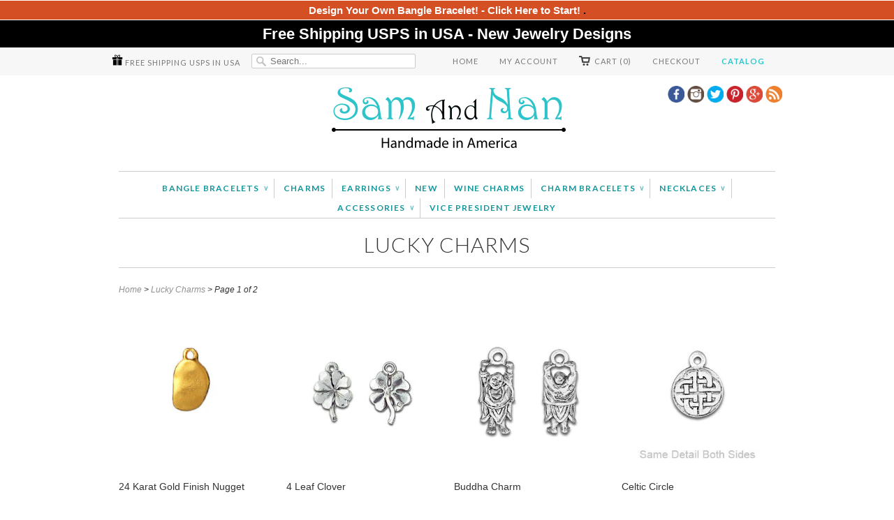

--- FILE ---
content_type: text/html; charset=utf-8
request_url: https://samandnan.com/collections/lucky-charms
body_size: 22484
content:
<!doctype html>
<html lang="en">  
  <head>
    <meta charset="utf-8">
    <meta http-equiv="cleartype" content="on">
    <meta name="robots" content="index,follow">
    <meta name="google-site-verification" content="bULD2Ny64MLwK-A5Nv_DWtIPppI9Rm6M6B4wcdpdmc8" />
    <meta name="google-site-verification" content="QVWrKtNAHrbE-4l91RQfik-tsEt1auw8hSuvywjP3CA" />

    <meta name="google-site-verification" content="bULD2Ny64MLwK-A5Nv_DWtIPppI9Rm6M6B4wcdpdmc8" />

    <meta name="p:domain_verify" content="8803008f76d131f8e83039766a1a9aa7"/>

    

	
	
	
		<title>Lucky Charms | SamandNan.com | Expandable Charm Bangle Bracelets | Made in America</title>
    






    
    <meta name="twitter:card" content="summary">
    <meta name="twitter:site" content="@samandnanshop">
    <meta name="twitter:creator" content="@samandnanshop">
    

    
    
    <meta property="og:image" content="//samandnan.com/cdn/shop/t/7/assets/logo.png?v=62585946063355819071393024851" />
    
    <meta property="og:url" content="https://samandnan.com/collections/lucky-charms" />
    <meta property="og:title" content="Lucky Charms" />
    <meta property="og:description" content="" />
    <meta property="og:type" content="website" />
    

    <meta property="og:site_name" content="SamandNan" />
    <meta name="author" content="SamandNan">

    <!-- Mobile Specific Metas -->
    <meta name="HandheldFriendly" content="True">
    <meta name="MobileOptimized" content="320">
    <meta name="viewport" content="width=device-width, initial-scale=1, maximum-scale=1"> 

    <!-- Stylesheets -->
    <link href="//samandnan.com/cdn/shop/t/7/assets/styles.css?v=104688991779036398591681148313" rel="stylesheet" type="text/css" media="all" />
    <link href="//samandnan.com/cdn/shop/t/7/assets/component.css?v=102211991327897558291400311835" rel="stylesheet" type="text/css" media="all" />

    <!-- Icons -->
    <link rel="shortcut icon" type="image/x-icon" href="//samandnan.com/cdn/shop/t/7/assets/favicon.png?v=41612952938468443021393024850">
    <link rel="canonical" href="https://samandnan.com/collections/lucky-charms" />

    <!-- Custom Fonts -->
    <link href='//fonts.googleapis.com/css?family=.|Lato:light,normal,bold|Lato:light,normal,bold|Lato:light,normal,bold|Lato:light,normal,bold|' rel='stylesheet' type='text/css'>

    

    <!-- jQuery and jQuery fallback -->
    <script src="//ajax.googleapis.com/ajax/libs/jquery/1.8.3/jquery.min.js"></script>
    <script>window.jQuery || document.write("<script src='//samandnan.com/cdn/shop/t/7/assets/jquery-1.8.3.min.js?v=157860826145910789271393024851'>\x3C/script>")</script>
    <script src="//samandnan.com/cdn/shop/t/7/assets/app.js?v=50727541363937548001517523846" type="text/javascript"></script>
    <script src="//samandnan.com/cdn/shopifycloud/storefront/assets/themes_support/option_selection-b017cd28.js" type="text/javascript"></script>
    <script src="//samandnan.com/cdn/shop/t/7/assets/jquery.validate.js?v=120018207418144406071393024851" type="text/javascript"></script>
    <script>window.performance && window.performance.mark && window.performance.mark('shopify.content_for_header.start');</script><meta name="google-site-verification" content="bULD2Ny64MLwK-A5Nv_DWtIPppI9Rm6M6B4wcdpdmc8">
<meta id="shopify-digital-wallet" name="shopify-digital-wallet" content="/2843884/digital_wallets/dialog">
<meta name="shopify-checkout-api-token" content="e78b3f715356cf9387cde51752bbd008">
<meta id="in-context-paypal-metadata" data-shop-id="2843884" data-venmo-supported="false" data-environment="production" data-locale="en_US" data-paypal-v4="true" data-currency="USD">
<link rel="alternate" type="application/atom+xml" title="Feed" href="/collections/lucky-charms.atom" />
<link rel="next" href="/collections/lucky-charms?page=2">
<link rel="alternate" type="application/json+oembed" href="https://samandnan.com/collections/lucky-charms.oembed">
<script async="async" src="/checkouts/internal/preloads.js?locale=en-US"></script>
<link rel="preconnect" href="https://shop.app" crossorigin="anonymous">
<script async="async" src="https://shop.app/checkouts/internal/preloads.js?locale=en-US&shop_id=2843884" crossorigin="anonymous"></script>
<script id="shopify-features" type="application/json">{"accessToken":"e78b3f715356cf9387cde51752bbd008","betas":["rich-media-storefront-analytics"],"domain":"samandnan.com","predictiveSearch":true,"shopId":2843884,"locale":"en"}</script>
<script>var Shopify = Shopify || {};
Shopify.shop = "samandnan.myshopify.com";
Shopify.locale = "en";
Shopify.currency = {"active":"USD","rate":"1.0"};
Shopify.country = "US";
Shopify.theme = {"name":"Customized For SamandNan (Wholesaler)","id":6790961,"schema_name":null,"schema_version":null,"theme_store_id":null,"role":"main"};
Shopify.theme.handle = "null";
Shopify.theme.style = {"id":null,"handle":null};
Shopify.cdnHost = "samandnan.com/cdn";
Shopify.routes = Shopify.routes || {};
Shopify.routes.root = "/";</script>
<script type="module">!function(o){(o.Shopify=o.Shopify||{}).modules=!0}(window);</script>
<script>!function(o){function n(){var o=[];function n(){o.push(Array.prototype.slice.apply(arguments))}return n.q=o,n}var t=o.Shopify=o.Shopify||{};t.loadFeatures=n(),t.autoloadFeatures=n()}(window);</script>
<script>
  window.ShopifyPay = window.ShopifyPay || {};
  window.ShopifyPay.apiHost = "shop.app\/pay";
  window.ShopifyPay.redirectState = null;
</script>
<script id="shop-js-analytics" type="application/json">{"pageType":"collection"}</script>
<script defer="defer" async type="module" src="//samandnan.com/cdn/shopifycloud/shop-js/modules/v2/client.init-shop-cart-sync_BT-GjEfc.en.esm.js"></script>
<script defer="defer" async type="module" src="//samandnan.com/cdn/shopifycloud/shop-js/modules/v2/chunk.common_D58fp_Oc.esm.js"></script>
<script defer="defer" async type="module" src="//samandnan.com/cdn/shopifycloud/shop-js/modules/v2/chunk.modal_xMitdFEc.esm.js"></script>
<script type="module">
  await import("//samandnan.com/cdn/shopifycloud/shop-js/modules/v2/client.init-shop-cart-sync_BT-GjEfc.en.esm.js");
await import("//samandnan.com/cdn/shopifycloud/shop-js/modules/v2/chunk.common_D58fp_Oc.esm.js");
await import("//samandnan.com/cdn/shopifycloud/shop-js/modules/v2/chunk.modal_xMitdFEc.esm.js");

  window.Shopify.SignInWithShop?.initShopCartSync?.({"fedCMEnabled":true,"windoidEnabled":true});

</script>
<script>
  window.Shopify = window.Shopify || {};
  if (!window.Shopify.featureAssets) window.Shopify.featureAssets = {};
  window.Shopify.featureAssets['shop-js'] = {"shop-cart-sync":["modules/v2/client.shop-cart-sync_DZOKe7Ll.en.esm.js","modules/v2/chunk.common_D58fp_Oc.esm.js","modules/v2/chunk.modal_xMitdFEc.esm.js"],"init-fed-cm":["modules/v2/client.init-fed-cm_B6oLuCjv.en.esm.js","modules/v2/chunk.common_D58fp_Oc.esm.js","modules/v2/chunk.modal_xMitdFEc.esm.js"],"shop-cash-offers":["modules/v2/client.shop-cash-offers_D2sdYoxE.en.esm.js","modules/v2/chunk.common_D58fp_Oc.esm.js","modules/v2/chunk.modal_xMitdFEc.esm.js"],"shop-login-button":["modules/v2/client.shop-login-button_QeVjl5Y3.en.esm.js","modules/v2/chunk.common_D58fp_Oc.esm.js","modules/v2/chunk.modal_xMitdFEc.esm.js"],"pay-button":["modules/v2/client.pay-button_DXTOsIq6.en.esm.js","modules/v2/chunk.common_D58fp_Oc.esm.js","modules/v2/chunk.modal_xMitdFEc.esm.js"],"shop-button":["modules/v2/client.shop-button_DQZHx9pm.en.esm.js","modules/v2/chunk.common_D58fp_Oc.esm.js","modules/v2/chunk.modal_xMitdFEc.esm.js"],"avatar":["modules/v2/client.avatar_BTnouDA3.en.esm.js"],"init-windoid":["modules/v2/client.init-windoid_CR1B-cfM.en.esm.js","modules/v2/chunk.common_D58fp_Oc.esm.js","modules/v2/chunk.modal_xMitdFEc.esm.js"],"init-shop-for-new-customer-accounts":["modules/v2/client.init-shop-for-new-customer-accounts_C_vY_xzh.en.esm.js","modules/v2/client.shop-login-button_QeVjl5Y3.en.esm.js","modules/v2/chunk.common_D58fp_Oc.esm.js","modules/v2/chunk.modal_xMitdFEc.esm.js"],"init-shop-email-lookup-coordinator":["modules/v2/client.init-shop-email-lookup-coordinator_BI7n9ZSv.en.esm.js","modules/v2/chunk.common_D58fp_Oc.esm.js","modules/v2/chunk.modal_xMitdFEc.esm.js"],"init-shop-cart-sync":["modules/v2/client.init-shop-cart-sync_BT-GjEfc.en.esm.js","modules/v2/chunk.common_D58fp_Oc.esm.js","modules/v2/chunk.modal_xMitdFEc.esm.js"],"shop-toast-manager":["modules/v2/client.shop-toast-manager_DiYdP3xc.en.esm.js","modules/v2/chunk.common_D58fp_Oc.esm.js","modules/v2/chunk.modal_xMitdFEc.esm.js"],"init-customer-accounts":["modules/v2/client.init-customer-accounts_D9ZNqS-Q.en.esm.js","modules/v2/client.shop-login-button_QeVjl5Y3.en.esm.js","modules/v2/chunk.common_D58fp_Oc.esm.js","modules/v2/chunk.modal_xMitdFEc.esm.js"],"init-customer-accounts-sign-up":["modules/v2/client.init-customer-accounts-sign-up_iGw4briv.en.esm.js","modules/v2/client.shop-login-button_QeVjl5Y3.en.esm.js","modules/v2/chunk.common_D58fp_Oc.esm.js","modules/v2/chunk.modal_xMitdFEc.esm.js"],"shop-follow-button":["modules/v2/client.shop-follow-button_CqMgW2wH.en.esm.js","modules/v2/chunk.common_D58fp_Oc.esm.js","modules/v2/chunk.modal_xMitdFEc.esm.js"],"checkout-modal":["modules/v2/client.checkout-modal_xHeaAweL.en.esm.js","modules/v2/chunk.common_D58fp_Oc.esm.js","modules/v2/chunk.modal_xMitdFEc.esm.js"],"shop-login":["modules/v2/client.shop-login_D91U-Q7h.en.esm.js","modules/v2/chunk.common_D58fp_Oc.esm.js","modules/v2/chunk.modal_xMitdFEc.esm.js"],"lead-capture":["modules/v2/client.lead-capture_BJmE1dJe.en.esm.js","modules/v2/chunk.common_D58fp_Oc.esm.js","modules/v2/chunk.modal_xMitdFEc.esm.js"],"payment-terms":["modules/v2/client.payment-terms_Ci9AEqFq.en.esm.js","modules/v2/chunk.common_D58fp_Oc.esm.js","modules/v2/chunk.modal_xMitdFEc.esm.js"]};
</script>
<script>(function() {
  var isLoaded = false;
  function asyncLoad() {
    if (isLoaded) return;
    isLoaded = true;
    var urls = ["https:\/\/chimpstatic.com\/mcjs-connected\/js\/users\/fbd3d8c70bf3a4bff2c47006e\/e9ff60b8bc8951f9d652a68ca.js?shop=samandnan.myshopify.com","\/\/static.zotabox.com\/3\/4\/344eb682f343d24b7af5907bee46c759\/widgets.js?shop=samandnan.myshopify.com","https:\/\/chimpstatic.com\/mcjs-connected\/js\/users\/038918829ed43e21762a4b900\/d36ce5fd37450bff03a100fd8.js?shop=samandnan.myshopify.com"];
    for (var i = 0; i < urls.length; i++) {
      var s = document.createElement('script');
      s.type = 'text/javascript';
      s.async = true;
      s.src = urls[i];
      var x = document.getElementsByTagName('script')[0];
      x.parentNode.insertBefore(s, x);
    }
  };
  if(window.attachEvent) {
    window.attachEvent('onload', asyncLoad);
  } else {
    window.addEventListener('load', asyncLoad, false);
  }
})();</script>
<script id="__st">var __st={"a":2843884,"offset":-18000,"reqid":"0722f0c5-7b87-4259-b51e-32e2b51f61ed-1769489312","pageurl":"samandnan.com\/collections\/lucky-charms","u":"35360274ac96","p":"collection","rtyp":"collection","rid":15120697};</script>
<script>window.ShopifyPaypalV4VisibilityTracking = true;</script>
<script id="captcha-bootstrap">!function(){'use strict';const t='contact',e='account',n='new_comment',o=[[t,t],['blogs',n],['comments',n],[t,'customer']],c=[[e,'customer_login'],[e,'guest_login'],[e,'recover_customer_password'],[e,'create_customer']],r=t=>t.map((([t,e])=>`form[action*='/${t}']:not([data-nocaptcha='true']) input[name='form_type'][value='${e}']`)).join(','),a=t=>()=>t?[...document.querySelectorAll(t)].map((t=>t.form)):[];function s(){const t=[...o],e=r(t);return a(e)}const i='password',u='form_key',d=['recaptcha-v3-token','g-recaptcha-response','h-captcha-response',i],f=()=>{try{return window.sessionStorage}catch{return}},m='__shopify_v',_=t=>t.elements[u];function p(t,e,n=!1){try{const o=window.sessionStorage,c=JSON.parse(o.getItem(e)),{data:r}=function(t){const{data:e,action:n}=t;return t[m]||n?{data:e,action:n}:{data:t,action:n}}(c);for(const[e,n]of Object.entries(r))t.elements[e]&&(t.elements[e].value=n);n&&o.removeItem(e)}catch(o){console.error('form repopulation failed',{error:o})}}const l='form_type',E='cptcha';function T(t){t.dataset[E]=!0}const w=window,h=w.document,L='Shopify',v='ce_forms',y='captcha';let A=!1;((t,e)=>{const n=(g='f06e6c50-85a8-45c8-87d0-21a2b65856fe',I='https://cdn.shopify.com/shopifycloud/storefront-forms-hcaptcha/ce_storefront_forms_captcha_hcaptcha.v1.5.2.iife.js',D={infoText:'Protected by hCaptcha',privacyText:'Privacy',termsText:'Terms'},(t,e,n)=>{const o=w[L][v],c=o.bindForm;if(c)return c(t,g,e,D).then(n);var r;o.q.push([[t,g,e,D],n]),r=I,A||(h.body.append(Object.assign(h.createElement('script'),{id:'captcha-provider',async:!0,src:r})),A=!0)});var g,I,D;w[L]=w[L]||{},w[L][v]=w[L][v]||{},w[L][v].q=[],w[L][y]=w[L][y]||{},w[L][y].protect=function(t,e){n(t,void 0,e),T(t)},Object.freeze(w[L][y]),function(t,e,n,w,h,L){const[v,y,A,g]=function(t,e,n){const i=e?o:[],u=t?c:[],d=[...i,...u],f=r(d),m=r(i),_=r(d.filter((([t,e])=>n.includes(e))));return[a(f),a(m),a(_),s()]}(w,h,L),I=t=>{const e=t.target;return e instanceof HTMLFormElement?e:e&&e.form},D=t=>v().includes(t);t.addEventListener('submit',(t=>{const e=I(t);if(!e)return;const n=D(e)&&!e.dataset.hcaptchaBound&&!e.dataset.recaptchaBound,o=_(e),c=g().includes(e)&&(!o||!o.value);(n||c)&&t.preventDefault(),c&&!n&&(function(t){try{if(!f())return;!function(t){const e=f();if(!e)return;const n=_(t);if(!n)return;const o=n.value;o&&e.removeItem(o)}(t);const e=Array.from(Array(32),(()=>Math.random().toString(36)[2])).join('');!function(t,e){_(t)||t.append(Object.assign(document.createElement('input'),{type:'hidden',name:u})),t.elements[u].value=e}(t,e),function(t,e){const n=f();if(!n)return;const o=[...t.querySelectorAll(`input[type='${i}']`)].map((({name:t})=>t)),c=[...d,...o],r={};for(const[a,s]of new FormData(t).entries())c.includes(a)||(r[a]=s);n.setItem(e,JSON.stringify({[m]:1,action:t.action,data:r}))}(t,e)}catch(e){console.error('failed to persist form',e)}}(e),e.submit())}));const S=(t,e)=>{t&&!t.dataset[E]&&(n(t,e.some((e=>e===t))),T(t))};for(const o of['focusin','change'])t.addEventListener(o,(t=>{const e=I(t);D(e)&&S(e,y())}));const B=e.get('form_key'),M=e.get(l),P=B&&M;t.addEventListener('DOMContentLoaded',(()=>{const t=y();if(P)for(const e of t)e.elements[l].value===M&&p(e,B);[...new Set([...A(),...v().filter((t=>'true'===t.dataset.shopifyCaptcha))])].forEach((e=>S(e,t)))}))}(h,new URLSearchParams(w.location.search),n,t,e,['guest_login'])})(!0,!0)}();</script>
<script integrity="sha256-4kQ18oKyAcykRKYeNunJcIwy7WH5gtpwJnB7kiuLZ1E=" data-source-attribution="shopify.loadfeatures" defer="defer" src="//samandnan.com/cdn/shopifycloud/storefront/assets/storefront/load_feature-a0a9edcb.js" crossorigin="anonymous"></script>
<script crossorigin="anonymous" defer="defer" src="//samandnan.com/cdn/shopifycloud/storefront/assets/shopify_pay/storefront-65b4c6d7.js?v=20250812"></script>
<script data-source-attribution="shopify.dynamic_checkout.dynamic.init">var Shopify=Shopify||{};Shopify.PaymentButton=Shopify.PaymentButton||{isStorefrontPortableWallets:!0,init:function(){window.Shopify.PaymentButton.init=function(){};var t=document.createElement("script");t.src="https://samandnan.com/cdn/shopifycloud/portable-wallets/latest/portable-wallets.en.js",t.type="module",document.head.appendChild(t)}};
</script>
<script data-source-attribution="shopify.dynamic_checkout.buyer_consent">
  function portableWalletsHideBuyerConsent(e){var t=document.getElementById("shopify-buyer-consent"),n=document.getElementById("shopify-subscription-policy-button");t&&n&&(t.classList.add("hidden"),t.setAttribute("aria-hidden","true"),n.removeEventListener("click",e))}function portableWalletsShowBuyerConsent(e){var t=document.getElementById("shopify-buyer-consent"),n=document.getElementById("shopify-subscription-policy-button");t&&n&&(t.classList.remove("hidden"),t.removeAttribute("aria-hidden"),n.addEventListener("click",e))}window.Shopify?.PaymentButton&&(window.Shopify.PaymentButton.hideBuyerConsent=portableWalletsHideBuyerConsent,window.Shopify.PaymentButton.showBuyerConsent=portableWalletsShowBuyerConsent);
</script>
<script data-source-attribution="shopify.dynamic_checkout.cart.bootstrap">document.addEventListener("DOMContentLoaded",(function(){function t(){return document.querySelector("shopify-accelerated-checkout-cart, shopify-accelerated-checkout")}if(t())Shopify.PaymentButton.init();else{new MutationObserver((function(e,n){t()&&(Shopify.PaymentButton.init(),n.disconnect())})).observe(document.body,{childList:!0,subtree:!0})}}));
</script>
<link id="shopify-accelerated-checkout-styles" rel="stylesheet" media="screen" href="https://samandnan.com/cdn/shopifycloud/portable-wallets/latest/accelerated-checkout-backwards-compat.css" crossorigin="anonymous">
<style id="shopify-accelerated-checkout-cart">
        #shopify-buyer-consent {
  margin-top: 1em;
  display: inline-block;
  width: 100%;
}

#shopify-buyer-consent.hidden {
  display: none;
}

#shopify-subscription-policy-button {
  background: none;
  border: none;
  padding: 0;
  text-decoration: underline;
  font-size: inherit;
  cursor: pointer;
}

#shopify-subscription-policy-button::before {
  box-shadow: none;
}

      </style>

<script>window.performance && window.performance.mark && window.performance.mark('shopify.content_for_header.end');</script>

    <script type="text/javascript">
      $(document).ready(function () {
        $("#submit-wholesale").click(function () {
          $.post($("#wholesale-application").attr("action"), $("#wholesale-application").serialize(),
                 function () {
            alert('Wholesale Application Submitted');
          });

          $.post($("#create_customer").attr("action"), $("#wholesale-application").serialize(),
                 function () {
            alert('Customer Account Created');
          });
        });
      });
    </script>

    <script type='text/javascript'>//<![CDATA[ 
      $(window).load(function(){
        jQuery('#cart-links,li.cart').mouseenter(function() {
          if (jQuery(this).hasClass("cart")) {
            jQuery('.block-cart').slideDown(0);
          }
        }).mouseleave(function() {
          if (!jQuery(this).hasClass("cart") && !jQuery(this).hasClass("last")) {
            jQuery('.block-cart').slideUp(0);
          }
        });
        /*
jQuery(".block-cart").hover(function() {
    jQuery(this).show();
}).mouseout(function() {
    jQuery(this).fadeOut("slow");
});*/
      });//]]>  
    </script>

    <script type='text/javascript'>//<![CDATA[ 
      $(window).load(function(){
        jQuery('#cart-links-1,li.cart-1').mouseenter(function() {
          if (jQuery(this).hasClass("cart-1")) {
            jQuery('.block-cart-1').slideDown(0);
          }
        }).mouseleave(function() {
          if (!jQuery(this).hasClass("cart-1") && !jQuery(this).hasClass("last")) {
            jQuery('.block-cart-1').slideUp(0);
          }
        });
        /*
jQuery(".block-cart").hover(function() {
    jQuery(this).show();
}).mouseout(function() {
    jQuery(this).fadeOut("slow");
});*/
      });//]]>  
    </script>

    <meta name="google-site-verification" content="bULD2Ny64MLwK-A5Nv_DWtIPppI9Rm6M6B4wcdpdmc8" />

    <meta name="google-site-verification" content="bULD2Ny64MLwK-A5Nv_DWtIPppI9Rm6M6B4wcdpdmc8" />

  <link href="https://monorail-edge.shopifysvc.com" rel="dns-prefetch">
<script>(function(){if ("sendBeacon" in navigator && "performance" in window) {try {var session_token_from_headers = performance.getEntriesByType('navigation')[0].serverTiming.find(x => x.name == '_s').description;} catch {var session_token_from_headers = undefined;}var session_cookie_matches = document.cookie.match(/_shopify_s=([^;]*)/);var session_token_from_cookie = session_cookie_matches && session_cookie_matches.length === 2 ? session_cookie_matches[1] : "";var session_token = session_token_from_headers || session_token_from_cookie || "";function handle_abandonment_event(e) {var entries = performance.getEntries().filter(function(entry) {return /monorail-edge.shopifysvc.com/.test(entry.name);});if (!window.abandonment_tracked && entries.length === 0) {window.abandonment_tracked = true;var currentMs = Date.now();var navigation_start = performance.timing.navigationStart;var payload = {shop_id: 2843884,url: window.location.href,navigation_start,duration: currentMs - navigation_start,session_token,page_type: "collection"};window.navigator.sendBeacon("https://monorail-edge.shopifysvc.com/v1/produce", JSON.stringify({schema_id: "online_store_buyer_site_abandonment/1.1",payload: payload,metadata: {event_created_at_ms: currentMs,event_sent_at_ms: currentMs}}));}}window.addEventListener('pagehide', handle_abandonment_event);}}());</script>
<script id="web-pixels-manager-setup">(function e(e,d,r,n,o){if(void 0===o&&(o={}),!Boolean(null===(a=null===(i=window.Shopify)||void 0===i?void 0:i.analytics)||void 0===a?void 0:a.replayQueue)){var i,a;window.Shopify=window.Shopify||{};var t=window.Shopify;t.analytics=t.analytics||{};var s=t.analytics;s.replayQueue=[],s.publish=function(e,d,r){return s.replayQueue.push([e,d,r]),!0};try{self.performance.mark("wpm:start")}catch(e){}var l=function(){var e={modern:/Edge?\/(1{2}[4-9]|1[2-9]\d|[2-9]\d{2}|\d{4,})\.\d+(\.\d+|)|Firefox\/(1{2}[4-9]|1[2-9]\d|[2-9]\d{2}|\d{4,})\.\d+(\.\d+|)|Chrom(ium|e)\/(9{2}|\d{3,})\.\d+(\.\d+|)|(Maci|X1{2}).+ Version\/(15\.\d+|(1[6-9]|[2-9]\d|\d{3,})\.\d+)([,.]\d+|)( \(\w+\)|)( Mobile\/\w+|) Safari\/|Chrome.+OPR\/(9{2}|\d{3,})\.\d+\.\d+|(CPU[ +]OS|iPhone[ +]OS|CPU[ +]iPhone|CPU IPhone OS|CPU iPad OS)[ +]+(15[._]\d+|(1[6-9]|[2-9]\d|\d{3,})[._]\d+)([._]\d+|)|Android:?[ /-](13[3-9]|1[4-9]\d|[2-9]\d{2}|\d{4,})(\.\d+|)(\.\d+|)|Android.+Firefox\/(13[5-9]|1[4-9]\d|[2-9]\d{2}|\d{4,})\.\d+(\.\d+|)|Android.+Chrom(ium|e)\/(13[3-9]|1[4-9]\d|[2-9]\d{2}|\d{4,})\.\d+(\.\d+|)|SamsungBrowser\/([2-9]\d|\d{3,})\.\d+/,legacy:/Edge?\/(1[6-9]|[2-9]\d|\d{3,})\.\d+(\.\d+|)|Firefox\/(5[4-9]|[6-9]\d|\d{3,})\.\d+(\.\d+|)|Chrom(ium|e)\/(5[1-9]|[6-9]\d|\d{3,})\.\d+(\.\d+|)([\d.]+$|.*Safari\/(?![\d.]+ Edge\/[\d.]+$))|(Maci|X1{2}).+ Version\/(10\.\d+|(1[1-9]|[2-9]\d|\d{3,})\.\d+)([,.]\d+|)( \(\w+\)|)( Mobile\/\w+|) Safari\/|Chrome.+OPR\/(3[89]|[4-9]\d|\d{3,})\.\d+\.\d+|(CPU[ +]OS|iPhone[ +]OS|CPU[ +]iPhone|CPU IPhone OS|CPU iPad OS)[ +]+(10[._]\d+|(1[1-9]|[2-9]\d|\d{3,})[._]\d+)([._]\d+|)|Android:?[ /-](13[3-9]|1[4-9]\d|[2-9]\d{2}|\d{4,})(\.\d+|)(\.\d+|)|Mobile Safari.+OPR\/([89]\d|\d{3,})\.\d+\.\d+|Android.+Firefox\/(13[5-9]|1[4-9]\d|[2-9]\d{2}|\d{4,})\.\d+(\.\d+|)|Android.+Chrom(ium|e)\/(13[3-9]|1[4-9]\d|[2-9]\d{2}|\d{4,})\.\d+(\.\d+|)|Android.+(UC? ?Browser|UCWEB|U3)[ /]?(15\.([5-9]|\d{2,})|(1[6-9]|[2-9]\d|\d{3,})\.\d+)\.\d+|SamsungBrowser\/(5\.\d+|([6-9]|\d{2,})\.\d+)|Android.+MQ{2}Browser\/(14(\.(9|\d{2,})|)|(1[5-9]|[2-9]\d|\d{3,})(\.\d+|))(\.\d+|)|K[Aa][Ii]OS\/(3\.\d+|([4-9]|\d{2,})\.\d+)(\.\d+|)/},d=e.modern,r=e.legacy,n=navigator.userAgent;return n.match(d)?"modern":n.match(r)?"legacy":"unknown"}(),u="modern"===l?"modern":"legacy",c=(null!=n?n:{modern:"",legacy:""})[u],f=function(e){return[e.baseUrl,"/wpm","/b",e.hashVersion,"modern"===e.buildTarget?"m":"l",".js"].join("")}({baseUrl:d,hashVersion:r,buildTarget:u}),m=function(e){var d=e.version,r=e.bundleTarget,n=e.surface,o=e.pageUrl,i=e.monorailEndpoint;return{emit:function(e){var a=e.status,t=e.errorMsg,s=(new Date).getTime(),l=JSON.stringify({metadata:{event_sent_at_ms:s},events:[{schema_id:"web_pixels_manager_load/3.1",payload:{version:d,bundle_target:r,page_url:o,status:a,surface:n,error_msg:t},metadata:{event_created_at_ms:s}}]});if(!i)return console&&console.warn&&console.warn("[Web Pixels Manager] No Monorail endpoint provided, skipping logging."),!1;try{return self.navigator.sendBeacon.bind(self.navigator)(i,l)}catch(e){}var u=new XMLHttpRequest;try{return u.open("POST",i,!0),u.setRequestHeader("Content-Type","text/plain"),u.send(l),!0}catch(e){return console&&console.warn&&console.warn("[Web Pixels Manager] Got an unhandled error while logging to Monorail."),!1}}}}({version:r,bundleTarget:l,surface:e.surface,pageUrl:self.location.href,monorailEndpoint:e.monorailEndpoint});try{o.browserTarget=l,function(e){var d=e.src,r=e.async,n=void 0===r||r,o=e.onload,i=e.onerror,a=e.sri,t=e.scriptDataAttributes,s=void 0===t?{}:t,l=document.createElement("script"),u=document.querySelector("head"),c=document.querySelector("body");if(l.async=n,l.src=d,a&&(l.integrity=a,l.crossOrigin="anonymous"),s)for(var f in s)if(Object.prototype.hasOwnProperty.call(s,f))try{l.dataset[f]=s[f]}catch(e){}if(o&&l.addEventListener("load",o),i&&l.addEventListener("error",i),u)u.appendChild(l);else{if(!c)throw new Error("Did not find a head or body element to append the script");c.appendChild(l)}}({src:f,async:!0,onload:function(){if(!function(){var e,d;return Boolean(null===(d=null===(e=window.Shopify)||void 0===e?void 0:e.analytics)||void 0===d?void 0:d.initialized)}()){var d=window.webPixelsManager.init(e)||void 0;if(d){var r=window.Shopify.analytics;r.replayQueue.forEach((function(e){var r=e[0],n=e[1],o=e[2];d.publishCustomEvent(r,n,o)})),r.replayQueue=[],r.publish=d.publishCustomEvent,r.visitor=d.visitor,r.initialized=!0}}},onerror:function(){return m.emit({status:"failed",errorMsg:"".concat(f," has failed to load")})},sri:function(e){var d=/^sha384-[A-Za-z0-9+/=]+$/;return"string"==typeof e&&d.test(e)}(c)?c:"",scriptDataAttributes:o}),m.emit({status:"loading"})}catch(e){m.emit({status:"failed",errorMsg:(null==e?void 0:e.message)||"Unknown error"})}}})({shopId: 2843884,storefrontBaseUrl: "https://samandnan.com",extensionsBaseUrl: "https://extensions.shopifycdn.com/cdn/shopifycloud/web-pixels-manager",monorailEndpoint: "https://monorail-edge.shopifysvc.com/unstable/produce_batch",surface: "storefront-renderer",enabledBetaFlags: ["2dca8a86"],webPixelsConfigList: [{"id":"82182209","eventPayloadVersion":"v1","runtimeContext":"LAX","scriptVersion":"1","type":"CUSTOM","privacyPurposes":["ANALYTICS"],"name":"Google Analytics tag (migrated)"},{"id":"shopify-app-pixel","configuration":"{}","eventPayloadVersion":"v1","runtimeContext":"STRICT","scriptVersion":"0450","apiClientId":"shopify-pixel","type":"APP","privacyPurposes":["ANALYTICS","MARKETING"]},{"id":"shopify-custom-pixel","eventPayloadVersion":"v1","runtimeContext":"LAX","scriptVersion":"0450","apiClientId":"shopify-pixel","type":"CUSTOM","privacyPurposes":["ANALYTICS","MARKETING"]}],isMerchantRequest: false,initData: {"shop":{"name":"SamandNan","paymentSettings":{"currencyCode":"USD"},"myshopifyDomain":"samandnan.myshopify.com","countryCode":"US","storefrontUrl":"https:\/\/samandnan.com"},"customer":null,"cart":null,"checkout":null,"productVariants":[],"purchasingCompany":null},},"https://samandnan.com/cdn","fcfee988w5aeb613cpc8e4bc33m6693e112",{"modern":"","legacy":""},{"shopId":"2843884","storefrontBaseUrl":"https:\/\/samandnan.com","extensionBaseUrl":"https:\/\/extensions.shopifycdn.com\/cdn\/shopifycloud\/web-pixels-manager","surface":"storefront-renderer","enabledBetaFlags":"[\"2dca8a86\"]","isMerchantRequest":"false","hashVersion":"fcfee988w5aeb613cpc8e4bc33m6693e112","publish":"custom","events":"[[\"page_viewed\",{}],[\"collection_viewed\",{\"collection\":{\"id\":\"15120697\",\"title\":\"Lucky Charms\",\"productVariants\":[{\"price\":{\"amount\":8.0,\"currencyCode\":\"USD\"},\"product\":{\"title\":\"24 Karat Gold Finish Nugget\",\"vendor\":\"Sam and Nan\",\"id\":\"215618673\",\"untranslatedTitle\":\"24 Karat Gold Finish Nugget\",\"url\":\"\/products\/24-karat-gold-finish-nugget\",\"type\":\"Charms - Gold\"},\"id\":\"1192650149\",\"image\":{\"src\":\"\/\/samandnan.com\/cdn\/shop\/products\/c926g.jpeg?v=1469784139\"},\"sku\":\"C926G\",\"title\":\"Default Title\",\"untranslatedTitle\":\"Default Title\"},{\"price\":{\"amount\":8.0,\"currencyCode\":\"USD\"},\"product\":{\"title\":\"4 Leaf Clover\",\"vendor\":\"Sam and Nan\",\"id\":\"215618685\",\"untranslatedTitle\":\"4 Leaf Clover\",\"url\":\"\/products\/4-leaf-clover\",\"type\":\"Charms - Silver\"},\"id\":\"1192650141\",\"image\":{\"src\":\"\/\/samandnan.com\/cdn\/shop\/products\/c033s.jpeg?v=1469122526\"},\"sku\":\"C033S\",\"title\":\"Default Title\",\"untranslatedTitle\":\"Default Title\"},{\"price\":{\"amount\":8.0,\"currencyCode\":\"USD\"},\"product\":{\"title\":\"Buddha Charm\",\"vendor\":\"Sam and Nan\",\"id\":\"215619893\",\"untranslatedTitle\":\"Buddha Charm\",\"url\":\"\/products\/buddha-charm\",\"type\":\"Charms - Silver\"},\"id\":\"1192648337\",\"image\":{\"src\":\"\/\/samandnan.com\/cdn\/shop\/products\/c798s.jpeg?v=1469784425\"},\"sku\":\"C798S\",\"title\":\"Default Title\",\"untranslatedTitle\":\"Default Title\"},{\"price\":{\"amount\":8.0,\"currencyCode\":\"USD\"},\"product\":{\"title\":\"Celtic Circle\",\"vendor\":\"Sam and Nan\",\"id\":\"215620157\",\"untranslatedTitle\":\"Celtic Circle\",\"url\":\"\/products\/celtic-circle\",\"type\":\"Charms\"},\"id\":\"1192647705\",\"image\":{\"src\":\"\/\/samandnan.com\/cdn\/shop\/products\/c487s.jpeg?v=1465472904\"},\"sku\":\"C487S\",\"title\":\"Default Title\",\"untranslatedTitle\":\"Default Title\"},{\"price\":{\"amount\":8.0,\"currencyCode\":\"USD\"},\"product\":{\"title\":\"Crystal\",\"vendor\":\"Sam and Nan\",\"id\":\"215620953\",\"untranslatedTitle\":\"Crystal\",\"url\":\"\/products\/crystal\",\"type\":\"Charms - Silver\"},\"id\":\"1192646789\",\"image\":{\"src\":\"\/\/samandnan.com\/cdn\/shop\/products\/c338s.jpeg?v=1465473288\"},\"sku\":\"C338S\",\"title\":\"Default Title\",\"untranslatedTitle\":\"Default Title\"},{\"price\":{\"amount\":8.0,\"currencyCode\":\"USD\"},\"product\":{\"title\":\"Dice\",\"vendor\":\"Sam and Nan\",\"id\":\"215621293\",\"untranslatedTitle\":\"Dice\",\"url\":\"\/products\/dice\",\"type\":\"Charms - Silver\"},\"id\":\"1192646477\",\"image\":{\"src\":\"\/\/samandnan.com\/cdn\/shop\/products\/c428s.jpeg?v=1465473384\"},\"sku\":\"C428S\",\"title\":\"Default Title\",\"untranslatedTitle\":\"Default Title\"},{\"price\":{\"amount\":8.0,\"currencyCode\":\"USD\"},\"product\":{\"title\":\"Dolphin\",\"vendor\":\"Sam and Nan\",\"id\":\"215621421\",\"untranslatedTitle\":\"Dolphin\",\"url\":\"\/products\/dolphin\",\"type\":\"Charms - Silver\"},\"id\":\"1192646361\",\"image\":{\"src\":\"\/\/samandnan.com\/cdn\/shop\/products\/c029s.jpeg?v=1465473426\"},\"sku\":\"C029S\",\"title\":\"Default Title\",\"untranslatedTitle\":\"Default Title\"},{\"price\":{\"amount\":8.0,\"currencyCode\":\"USD\"},\"product\":{\"title\":\"Dragonfly\",\"vendor\":\"Sam and Nan\",\"id\":\"215621529\",\"untranslatedTitle\":\"Dragonfly\",\"url\":\"\/products\/dragonfly\",\"type\":\"Charms - Silver\"},\"id\":\"1192646285\",\"image\":{\"src\":\"\/\/samandnan.com\/cdn\/shop\/products\/c151s.jpeg?v=1465473458\"},\"sku\":\"C151S\",\"title\":\"Default Title\",\"untranslatedTitle\":\"Default Title\"},{\"price\":{\"amount\":8.0,\"currencyCode\":\"USD\"},\"product\":{\"title\":\"Egyptian Eye of Horus\",\"vendor\":\"Sam and Nan\",\"id\":\"215621797\",\"untranslatedTitle\":\"Egyptian Eye of Horus\",\"url\":\"\/products\/egyptian-eye-of-horus\",\"type\":\"Charms - Silver\"},\"id\":\"1192646077\",\"image\":{\"src\":\"\/\/samandnan.com\/cdn\/shop\/products\/c438s.jpeg?v=1465473552\"},\"sku\":\"C438S\",\"title\":\"Default Title\",\"untranslatedTitle\":\"Default Title\"},{\"price\":{\"amount\":8.0,\"currencyCode\":\"USD\"},\"product\":{\"title\":\"Elf Charm\",\"vendor\":\"SamandNan\",\"id\":\"215621961\",\"untranslatedTitle\":\"Elf Charm\",\"url\":\"\/products\/elf-charms\",\"type\":\"Charms - Silver\"},\"id\":\"1192645965\",\"image\":{\"src\":\"\/\/samandnan.com\/cdn\/shop\/products\/IMG_0346.jpg?v=1574196878\"},\"sku\":\"C897S\",\"title\":\"Default Title\",\"untranslatedTitle\":\"Default Title\"},{\"price\":{\"amount\":8.0,\"currencyCode\":\"USD\"},\"product\":{\"title\":\"Etruscan Star\",\"vendor\":\"Sam and Nan\",\"id\":\"215622129\",\"untranslatedTitle\":\"Etruscan Star\",\"url\":\"\/products\/etruscan-star\",\"type\":\"Charms - Silver\"},\"id\":\"1192645861\",\"image\":{\"src\":\"\/\/samandnan.com\/cdn\/shop\/products\/c128s.jpeg?v=1465473629\"},\"sku\":\"C128S\",\"title\":\"Default Title\",\"untranslatedTitle\":\"Default Title\"},{\"price\":{\"amount\":8.0,\"currencyCode\":\"USD\"},\"product\":{\"title\":\"Feather\",\"vendor\":\"Sam and Nan\",\"id\":\"215622321\",\"untranslatedTitle\":\"Feather\",\"url\":\"\/products\/feather\",\"type\":\"Charms - Silver\"},\"id\":\"1192645765\",\"image\":{\"src\":\"\/\/samandnan.com\/cdn\/shop\/products\/c038s.jpg?v=1457128318\"},\"sku\":\"C038S\",\"title\":\"Default Title\",\"untranslatedTitle\":\"Default Title\"},{\"price\":{\"amount\":8.0,\"currencyCode\":\"USD\"},\"product\":{\"title\":\"Hollow Star\",\"vendor\":\"Sam and Nan\",\"id\":\"215624669\",\"untranslatedTitle\":\"Hollow Star\",\"url\":\"\/products\/hollow-star\",\"type\":\"Charms - Silver\"},\"id\":\"1192644193\",\"image\":{\"src\":\"\/\/samandnan.com\/cdn\/shop\/products\/c466s.jpeg?v=1457129255\"},\"sku\":\"C466S\",\"title\":\"Default Title\",\"untranslatedTitle\":\"Default Title\"},{\"price\":{\"amount\":8.0,\"currencyCode\":\"USD\"},\"product\":{\"title\":\"Horse Shoe\",\"vendor\":\"Sam and Nan\",\"id\":\"215624733\",\"untranslatedTitle\":\"Horse Shoe\",\"url\":\"\/products\/horse-shoe\",\"type\":\"Charms - Silver\"},\"id\":\"1192644121\",\"image\":{\"src\":\"\/\/samandnan.com\/cdn\/shop\/products\/c018s.jpeg?v=1389905543\"},\"sku\":\"CC018S\",\"title\":\"Default Title\",\"untranslatedTitle\":\"Default Title\"},{\"price\":{\"amount\":8.0,\"currencyCode\":\"USD\"},\"product\":{\"title\":\"Horse Shoe with Horse Head\",\"vendor\":\"Sam and Nan\",\"id\":\"215624741\",\"untranslatedTitle\":\"Horse Shoe with Horse Head\",\"url\":\"\/products\/horse-shoe-with-horse-head\",\"type\":\"Charms - Silver\"},\"id\":\"1192644113\",\"image\":{\"src\":\"\/\/samandnan.com\/cdn\/shop\/products\/c016s.jpeg?v=1457129325\"},\"sku\":\"CC016S\",\"title\":\"Default Title\",\"untranslatedTitle\":\"Default Title\"},{\"price\":{\"amount\":8.0,\"currencyCode\":\"USD\"},\"product\":{\"title\":\"Lady Bug\",\"vendor\":\"Sam and Nan\",\"id\":\"215625481\",\"untranslatedTitle\":\"Lady Bug\",\"url\":\"\/products\/lady-bug\",\"type\":\"Charms - Silver\"},\"id\":\"1192643413\",\"image\":{\"src\":\"\/\/samandnan.com\/cdn\/shop\/products\/c177s.jpeg?v=1457129792\"},\"sku\":\"C177S\",\"title\":\"Default Title\",\"untranslatedTitle\":\"Default Title\"},{\"price\":{\"amount\":8.0,\"currencyCode\":\"USD\"},\"product\":{\"title\":\"Linked Dream Catcher\",\"vendor\":\"Sam and Nan\",\"id\":\"215625837\",\"untranslatedTitle\":\"Linked Dream Catcher\",\"url\":\"\/products\/linked-dream-catcher\",\"type\":\"Charms - Silver\"},\"id\":\"1192643045\",\"image\":{\"src\":\"\/\/samandnan.com\/cdn\/shop\/products\/c810s.jpeg?v=1457130264\"},\"sku\":\"C810S\",\"title\":\"Default Title\",\"untranslatedTitle\":\"Default Title\"},{\"price\":{\"amount\":8.0,\"currencyCode\":\"USD\"},\"product\":{\"title\":\"Mini Lady Bug\",\"vendor\":\"Sam and Nan\",\"id\":\"215626529\",\"untranslatedTitle\":\"Mini Lady Bug\",\"url\":\"\/products\/mini-lady-bug\",\"type\":\"Charms - Silver\"},\"id\":\"1192642469\",\"image\":{\"src\":\"\/\/samandnan.com\/cdn\/shop\/products\/c502s.jpeg?v=1457130985\"},\"sku\":\"C502S\",\"title\":\"Default Title\",\"untranslatedTitle\":\"Default Title\"},{\"price\":{\"amount\":8.0,\"currencyCode\":\"USD\"},\"product\":{\"title\":\"Number 7 Charm\",\"vendor\":\"Sam and Nan\",\"id\":\"215629149\",\"untranslatedTitle\":\"Number 7 Charm\",\"url\":\"\/products\/number-7-charm\",\"type\":\"Charms - Silver\"},\"id\":\"1192639457\",\"image\":{\"src\":\"\/\/samandnan.com\/cdn\/shop\/products\/c390s.jpeg?v=1457131186\"},\"sku\":\"C390S\",\"title\":\"Default Title\",\"untranslatedTitle\":\"Default Title\"},{\"price\":{\"amount\":8.0,\"currencyCode\":\"USD\"},\"product\":{\"title\":\"Oriental Dragon\",\"vendor\":\"Sam and Nan\",\"id\":\"215627133\",\"untranslatedTitle\":\"Oriental Dragon\",\"url\":\"\/products\/oriental-dragon\",\"type\":\"Charms - Silver\"},\"id\":\"1192641897\",\"image\":{\"src\":\"\/\/samandnan.com\/cdn\/shop\/products\/c782s.jpeg?v=1457131253\"},\"sku\":\"C782S\",\"title\":\"Default Title\",\"untranslatedTitle\":\"Default Title\"},{\"price\":{\"amount\":8.0,\"currencyCode\":\"USD\"},\"product\":{\"title\":\"Playing Cards Charms\",\"vendor\":\"Sam and Nan\",\"id\":\"215628021\",\"untranslatedTitle\":\"Playing Cards Charms\",\"url\":\"\/products\/playing-cards-charms\",\"type\":\"Charms - Silver\"},\"id\":\"1192640941\",\"image\":{\"src\":\"\/\/samandnan.com\/cdn\/shop\/products\/c717s.jpeg?v=1457131828\"},\"sku\":\"C717S\",\"title\":\"Default Title\",\"untranslatedTitle\":\"Default Title\"},{\"price\":{\"amount\":8.0,\"currencyCode\":\"USD\"},\"product\":{\"title\":\"Poker Chip\",\"vendor\":\"Sam and Nan\",\"id\":\"215628049\",\"untranslatedTitle\":\"Poker Chip\",\"url\":\"\/products\/poker-chip\",\"type\":\"Charms - Silver\"},\"id\":\"1192640885\",\"image\":{\"src\":\"\/\/samandnan.com\/cdn\/shop\/products\/c735s.jpeg?v=1457131838\"},\"sku\":\"C735S\",\"title\":\"Default Title\",\"untranslatedTitle\":\"Default Title\"},{\"price\":{\"amount\":8.0,\"currencyCode\":\"USD\"},\"product\":{\"title\":\"Puffed Star\",\"vendor\":\"Sam and Nan\",\"id\":\"215628193\",\"untranslatedTitle\":\"Puffed Star\",\"url\":\"\/products\/puffed-star\",\"type\":\"Charms - Silver\"},\"id\":\"1192640657\",\"image\":{\"src\":\"\/\/samandnan.com\/cdn\/shop\/products\/c479s.jpeg?v=1457131887\"},\"sku\":\"C479S\",\"title\":\"Default Title\",\"untranslatedTitle\":\"Default Title\"},{\"price\":{\"amount\":8.0,\"currencyCode\":\"USD\"},\"product\":{\"title\":\"Rabbit\",\"vendor\":\"Sam and Nan\",\"id\":\"215628285\",\"untranslatedTitle\":\"Rabbit\",\"url\":\"\/products\/rabbit\",\"type\":\"Charms - Silver\"},\"id\":\"1192640509\",\"image\":{\"src\":\"\/\/samandnan.com\/cdn\/shop\/products\/c412s.jpeg?v=1457132017\"},\"sku\":\"C412S\",\"title\":\"Default Title\",\"untranslatedTitle\":\"Default Title\"}]}}]]"});</script><script>
  window.ShopifyAnalytics = window.ShopifyAnalytics || {};
  window.ShopifyAnalytics.meta = window.ShopifyAnalytics.meta || {};
  window.ShopifyAnalytics.meta.currency = 'USD';
  var meta = {"products":[{"id":215618673,"gid":"gid:\/\/shopify\/Product\/215618673","vendor":"Sam and Nan","type":"Charms - Gold","handle":"24-karat-gold-finish-nugget","variants":[{"id":1192650149,"price":800,"name":"24 Karat Gold Finish Nugget","public_title":null,"sku":"C926G"},{"id":1195439057,"price":400,"name":"24 Karat Gold Finish Nugget - Default Title (wholesale)","public_title":"Default Title (wholesale)","sku":"C926G"}],"remote":false},{"id":215618685,"gid":"gid:\/\/shopify\/Product\/215618685","vendor":"Sam and Nan","type":"Charms - Silver","handle":"4-leaf-clover","variants":[{"id":1192650141,"price":800,"name":"4 Leaf Clover","public_title":null,"sku":"C033S"},{"id":1195439701,"price":300,"name":"4 Leaf Clover - Default Title (wholesale)","public_title":"Default Title (wholesale)","sku":"C033S"}],"remote":false},{"id":215619893,"gid":"gid:\/\/shopify\/Product\/215619893","vendor":"Sam and Nan","type":"Charms - Silver","handle":"buddha-charm","variants":[{"id":1192648337,"price":800,"name":"Buddha Charm","public_title":null,"sku":"C798S"},{"id":10381170055,"price":300,"name":"Buddha Charm - Default Title (wholesale)","public_title":"Default Title (wholesale)","sku":"C798S"}],"remote":false},{"id":215620157,"gid":"gid:\/\/shopify\/Product\/215620157","vendor":"Sam and Nan","type":"Charms","handle":"celtic-circle","variants":[{"id":1192647705,"price":800,"name":"Celtic Circle","public_title":null,"sku":"C487S"},{"id":10381299847,"price":300,"name":"Celtic Circle - Default Title (wholesale)","public_title":"Default Title (wholesale)","sku":"C487S"}],"remote":false},{"id":215620953,"gid":"gid:\/\/shopify\/Product\/215620953","vendor":"Sam and Nan","type":"Charms - Silver","handle":"crystal","variants":[{"id":1192646789,"price":800,"name":"Crystal","public_title":null,"sku":"C338S"},{"id":10382641159,"price":300,"name":"Crystal - Default Title (wholesale)","public_title":"Default Title (wholesale)","sku":"C338S"}],"remote":false},{"id":215621293,"gid":"gid:\/\/shopify\/Product\/215621293","vendor":"Sam and Nan","type":"Charms - Silver","handle":"dice","variants":[{"id":1192646477,"price":800,"name":"Dice","public_title":null,"sku":"C428S"}],"remote":false},{"id":215621421,"gid":"gid:\/\/shopify\/Product\/215621421","vendor":"Sam and Nan","type":"Charms - Silver","handle":"dolphin","variants":[{"id":1192646361,"price":800,"name":"Dolphin","public_title":null,"sku":"C029S"}],"remote":false},{"id":215621529,"gid":"gid:\/\/shopify\/Product\/215621529","vendor":"Sam and Nan","type":"Charms - Silver","handle":"dragonfly","variants":[{"id":1192646285,"price":800,"name":"Dragonfly","public_title":null,"sku":"C151S"}],"remote":false},{"id":215621797,"gid":"gid:\/\/shopify\/Product\/215621797","vendor":"Sam and Nan","type":"Charms - Silver","handle":"egyptian-eye-of-horus","variants":[{"id":1192646077,"price":800,"name":"Egyptian Eye of Horus","public_title":null,"sku":"C438S"}],"remote":false},{"id":215621961,"gid":"gid:\/\/shopify\/Product\/215621961","vendor":"SamandNan","type":"Charms - Silver","handle":"elf-charms","variants":[{"id":1192645965,"price":800,"name":"Elf Charm","public_title":null,"sku":"C897S"}],"remote":false},{"id":215622129,"gid":"gid:\/\/shopify\/Product\/215622129","vendor":"Sam and Nan","type":"Charms - Silver","handle":"etruscan-star","variants":[{"id":1192645861,"price":800,"name":"Etruscan Star","public_title":null,"sku":"C128S"}],"remote":false},{"id":215622321,"gid":"gid:\/\/shopify\/Product\/215622321","vendor":"Sam and Nan","type":"Charms - Silver","handle":"feather","variants":[{"id":1192645765,"price":800,"name":"Feather","public_title":null,"sku":"C038S"}],"remote":false},{"id":215624669,"gid":"gid:\/\/shopify\/Product\/215624669","vendor":"Sam and Nan","type":"Charms - Silver","handle":"hollow-star","variants":[{"id":1192644193,"price":800,"name":"Hollow Star","public_title":null,"sku":"C466S"}],"remote":false},{"id":215624733,"gid":"gid:\/\/shopify\/Product\/215624733","vendor":"Sam and Nan","type":"Charms - Silver","handle":"horse-shoe","variants":[{"id":1192644121,"price":800,"name":"Horse Shoe","public_title":null,"sku":"CC018S"}],"remote":false},{"id":215624741,"gid":"gid:\/\/shopify\/Product\/215624741","vendor":"Sam and Nan","type":"Charms - Silver","handle":"horse-shoe-with-horse-head","variants":[{"id":1192644113,"price":800,"name":"Horse Shoe with Horse Head","public_title":null,"sku":"CC016S"}],"remote":false},{"id":215625481,"gid":"gid:\/\/shopify\/Product\/215625481","vendor":"Sam and Nan","type":"Charms - Silver","handle":"lady-bug","variants":[{"id":1192643413,"price":800,"name":"Lady Bug","public_title":null,"sku":"C177S"}],"remote":false},{"id":215625837,"gid":"gid:\/\/shopify\/Product\/215625837","vendor":"Sam and Nan","type":"Charms - Silver","handle":"linked-dream-catcher","variants":[{"id":1192643045,"price":800,"name":"Linked Dream Catcher","public_title":null,"sku":"C810S"}],"remote":false},{"id":215626529,"gid":"gid:\/\/shopify\/Product\/215626529","vendor":"Sam and Nan","type":"Charms - Silver","handle":"mini-lady-bug","variants":[{"id":1192642469,"price":800,"name":"Mini Lady Bug","public_title":null,"sku":"C502S"}],"remote":false},{"id":215629149,"gid":"gid:\/\/shopify\/Product\/215629149","vendor":"Sam and Nan","type":"Charms - Silver","handle":"number-7-charm","variants":[{"id":1192639457,"price":800,"name":"Number 7 Charm","public_title":null,"sku":"C390S"}],"remote":false},{"id":215627133,"gid":"gid:\/\/shopify\/Product\/215627133","vendor":"Sam and Nan","type":"Charms - Silver","handle":"oriental-dragon","variants":[{"id":1192641897,"price":800,"name":"Oriental Dragon","public_title":null,"sku":"C782S"}],"remote":false},{"id":215628021,"gid":"gid:\/\/shopify\/Product\/215628021","vendor":"Sam and Nan","type":"Charms - Silver","handle":"playing-cards-charms","variants":[{"id":1192640941,"price":800,"name":"Playing Cards Charms","public_title":null,"sku":"C717S"}],"remote":false},{"id":215628049,"gid":"gid:\/\/shopify\/Product\/215628049","vendor":"Sam and Nan","type":"Charms - Silver","handle":"poker-chip","variants":[{"id":1192640885,"price":800,"name":"Poker Chip","public_title":null,"sku":"C735S"}],"remote":false},{"id":215628193,"gid":"gid:\/\/shopify\/Product\/215628193","vendor":"Sam and Nan","type":"Charms - Silver","handle":"puffed-star","variants":[{"id":1192640657,"price":800,"name":"Puffed Star","public_title":null,"sku":"C479S"}],"remote":false},{"id":215628285,"gid":"gid:\/\/shopify\/Product\/215628285","vendor":"Sam and Nan","type":"Charms - Silver","handle":"rabbit","variants":[{"id":1192640509,"price":800,"name":"Rabbit","public_title":null,"sku":"C412S"}],"remote":false}],"page":{"pageType":"collection","resourceType":"collection","resourceId":15120697,"requestId":"0722f0c5-7b87-4259-b51e-32e2b51f61ed-1769489312"}};
  for (var attr in meta) {
    window.ShopifyAnalytics.meta[attr] = meta[attr];
  }
</script>
<script class="analytics">
  (function () {
    var customDocumentWrite = function(content) {
      var jquery = null;

      if (window.jQuery) {
        jquery = window.jQuery;
      } else if (window.Checkout && window.Checkout.$) {
        jquery = window.Checkout.$;
      }

      if (jquery) {
        jquery('body').append(content);
      }
    };

    var hasLoggedConversion = function(token) {
      if (token) {
        return document.cookie.indexOf('loggedConversion=' + token) !== -1;
      }
      return false;
    }

    var setCookieIfConversion = function(token) {
      if (token) {
        var twoMonthsFromNow = new Date(Date.now());
        twoMonthsFromNow.setMonth(twoMonthsFromNow.getMonth() + 2);

        document.cookie = 'loggedConversion=' + token + '; expires=' + twoMonthsFromNow;
      }
    }

    var trekkie = window.ShopifyAnalytics.lib = window.trekkie = window.trekkie || [];
    if (trekkie.integrations) {
      return;
    }
    trekkie.methods = [
      'identify',
      'page',
      'ready',
      'track',
      'trackForm',
      'trackLink'
    ];
    trekkie.factory = function(method) {
      return function() {
        var args = Array.prototype.slice.call(arguments);
        args.unshift(method);
        trekkie.push(args);
        return trekkie;
      };
    };
    for (var i = 0; i < trekkie.methods.length; i++) {
      var key = trekkie.methods[i];
      trekkie[key] = trekkie.factory(key);
    }
    trekkie.load = function(config) {
      trekkie.config = config || {};
      trekkie.config.initialDocumentCookie = document.cookie;
      var first = document.getElementsByTagName('script')[0];
      var script = document.createElement('script');
      script.type = 'text/javascript';
      script.onerror = function(e) {
        var scriptFallback = document.createElement('script');
        scriptFallback.type = 'text/javascript';
        scriptFallback.onerror = function(error) {
                var Monorail = {
      produce: function produce(monorailDomain, schemaId, payload) {
        var currentMs = new Date().getTime();
        var event = {
          schema_id: schemaId,
          payload: payload,
          metadata: {
            event_created_at_ms: currentMs,
            event_sent_at_ms: currentMs
          }
        };
        return Monorail.sendRequest("https://" + monorailDomain + "/v1/produce", JSON.stringify(event));
      },
      sendRequest: function sendRequest(endpointUrl, payload) {
        // Try the sendBeacon API
        if (window && window.navigator && typeof window.navigator.sendBeacon === 'function' && typeof window.Blob === 'function' && !Monorail.isIos12()) {
          var blobData = new window.Blob([payload], {
            type: 'text/plain'
          });

          if (window.navigator.sendBeacon(endpointUrl, blobData)) {
            return true;
          } // sendBeacon was not successful

        } // XHR beacon

        var xhr = new XMLHttpRequest();

        try {
          xhr.open('POST', endpointUrl);
          xhr.setRequestHeader('Content-Type', 'text/plain');
          xhr.send(payload);
        } catch (e) {
          console.log(e);
        }

        return false;
      },
      isIos12: function isIos12() {
        return window.navigator.userAgent.lastIndexOf('iPhone; CPU iPhone OS 12_') !== -1 || window.navigator.userAgent.lastIndexOf('iPad; CPU OS 12_') !== -1;
      }
    };
    Monorail.produce('monorail-edge.shopifysvc.com',
      'trekkie_storefront_load_errors/1.1',
      {shop_id: 2843884,
      theme_id: 6790961,
      app_name: "storefront",
      context_url: window.location.href,
      source_url: "//samandnan.com/cdn/s/trekkie.storefront.a804e9514e4efded663580eddd6991fcc12b5451.min.js"});

        };
        scriptFallback.async = true;
        scriptFallback.src = '//samandnan.com/cdn/s/trekkie.storefront.a804e9514e4efded663580eddd6991fcc12b5451.min.js';
        first.parentNode.insertBefore(scriptFallback, first);
      };
      script.async = true;
      script.src = '//samandnan.com/cdn/s/trekkie.storefront.a804e9514e4efded663580eddd6991fcc12b5451.min.js';
      first.parentNode.insertBefore(script, first);
    };
    trekkie.load(
      {"Trekkie":{"appName":"storefront","development":false,"defaultAttributes":{"shopId":2843884,"isMerchantRequest":null,"themeId":6790961,"themeCityHash":"10046413803162795984","contentLanguage":"en","currency":"USD","eventMetadataId":"3a0fa1a5-9a74-4510-9dfb-8806a2496351"},"isServerSideCookieWritingEnabled":true,"monorailRegion":"shop_domain","enabledBetaFlags":["65f19447"]},"Session Attribution":{},"S2S":{"facebookCapiEnabled":false,"source":"trekkie-storefront-renderer","apiClientId":580111}}
    );

    var loaded = false;
    trekkie.ready(function() {
      if (loaded) return;
      loaded = true;

      window.ShopifyAnalytics.lib = window.trekkie;

      var originalDocumentWrite = document.write;
      document.write = customDocumentWrite;
      try { window.ShopifyAnalytics.merchantGoogleAnalytics.call(this); } catch(error) {};
      document.write = originalDocumentWrite;

      window.ShopifyAnalytics.lib.page(null,{"pageType":"collection","resourceType":"collection","resourceId":15120697,"requestId":"0722f0c5-7b87-4259-b51e-32e2b51f61ed-1769489312","shopifyEmitted":true});

      var match = window.location.pathname.match(/checkouts\/(.+)\/(thank_you|post_purchase)/)
      var token = match? match[1]: undefined;
      if (!hasLoggedConversion(token)) {
        setCookieIfConversion(token);
        window.ShopifyAnalytics.lib.track("Viewed Product Category",{"currency":"USD","category":"Collection: lucky-charms","collectionName":"lucky-charms","collectionId":15120697,"nonInteraction":true},undefined,undefined,{"shopifyEmitted":true});
      }
    });


        var eventsListenerScript = document.createElement('script');
        eventsListenerScript.async = true;
        eventsListenerScript.src = "//samandnan.com/cdn/shopifycloud/storefront/assets/shop_events_listener-3da45d37.js";
        document.getElementsByTagName('head')[0].appendChild(eventsListenerScript);

})();</script>
  <script>
  if (!window.ga || (window.ga && typeof window.ga !== 'function')) {
    window.ga = function ga() {
      (window.ga.q = window.ga.q || []).push(arguments);
      if (window.Shopify && window.Shopify.analytics && typeof window.Shopify.analytics.publish === 'function') {
        window.Shopify.analytics.publish("ga_stub_called", {}, {sendTo: "google_osp_migration"});
      }
      console.error("Shopify's Google Analytics stub called with:", Array.from(arguments), "\nSee https://help.shopify.com/manual/promoting-marketing/pixels/pixel-migration#google for more information.");
    };
    if (window.Shopify && window.Shopify.analytics && typeof window.Shopify.analytics.publish === 'function') {
      window.Shopify.analytics.publish("ga_stub_initialized", {}, {sendTo: "google_osp_migration"});
    }
  }
</script>
<script
  defer
  src="https://samandnan.com/cdn/shopifycloud/perf-kit/shopify-perf-kit-3.0.4.min.js"
  data-application="storefront-renderer"
  data-shop-id="2843884"
  data-render-region="gcp-us-east1"
  data-page-type="collection"
  data-theme-instance-id="6790961"
  data-theme-name=""
  data-theme-version=""
  data-monorail-region="shop_domain"
  data-resource-timing-sampling-rate="10"
  data-shs="true"
  data-shs-beacon="true"
  data-shs-export-with-fetch="true"
  data-shs-logs-sample-rate="1"
  data-shs-beacon-endpoint="https://samandnan.com/api/collect"
></script>
</head>
  <body>
    
    
    <!-- "snippets/socialshopwave-helper.liquid" was not rendered, the associated app was uninstalled -->
    
    <div id="fb-root"></div>
    <script>(function(d, s, id) {
  var js, fjs = d.getElementsByTagName(s)[0];
  if (d.getElementById(id)) return;
  js = d.createElement(s); js.id = id; js.async=true;
  js.src = "//connect.facebook.net/en_US/all.js#xfbml=1&status=0";
  fjs.parentNode.insertBefore(js, fjs);
}(document, 'script', 'facebook-jssdk'));</script>

    </div><!-- End Top Row -->
  <a href="https://samandnan.com/collections/blank-bangle-bracelets/products/sam-and-nan-blank-bangle-bracelet">
    <div style="background-color:#d54f25;text-align:center;color:white;font-weight:bold;font-size:15px;padding:2px;border-top:1px solid white;">Design Your Own Bangle Bracelet! - Click Here to Start! <span style="color: #000000">.</span></div>
  </a>
  <a href="https://samandnan.com/collections/new-samandnan-jewelry">
    <div style="background-color:#000000;text-align:center;color:white;font-weight:bold;font-size:22px;padding:8px;border-top:1px solid white;"> Free Shipping USPS in USA - New Jewelry Designs  </div>
  </a>
  </div><!-- End Top Row Wrapper -->


<div class="top_bar">
      <div class="container">
        <div class="four columns top_bar_search" style="width: 200px; margin: 0px;"> 
          <a class="free-shipping"><img src="//cdn.shopify.com/s/files/1/0284/3884/files/gift_box_icon.png?1546" alt="Free Shipping Logo" height="16" width="16" style="padding-top: 5px;"> Free Shipping USPS in USA</a>
          <a class="desktop-hidden mobile-cart-link" href="/cart" class="cart" title="Shopping Cart">Cart (0)</a>
        </div>
        
          <div class="four columns top_bar_search" style="margin: 0px;">
            
            <form class="search" action="/search">
              <input type="hidden" name="type" value="product" />
              <input type="text" name="q" class="search_box" placeholder="Search..." value="" />
            </form>
          </div>
               
        
        <div class="nine columns  top-menu-bar">
          <ul>
            <li>
              <a style="color: #2dc4cb; font-weight: bold;" href="/pages/catalog">Catalog</a>  
            </li>
            <li>
              
                <a href="/cart" title="Checkout" class="checkout">Checkout</a>
              
            </li>
            <li class="mobile-hidden">
              <a href="/cart" class="cart" title="Shopping Cart">Cart (0)</a>
            </li>
            
              <li>
                <a href="/account" title="My Account">My Account</a>
              </li>
            
            
            
              
                <li>
                  <a href="/" title="Home">Home</a>
                </li>
              
            
            

            
          </ul>
        </div>
      </div>  
    </div>
  
	<div class="container content" style="padding-top: 0px;"> 
     <div class="social-header">
  

  
  <a href="http://facebook.com/officialsamandnan" title="SamandNan on Facebook" class="social_link" rel="me" target="_blank">
    <img src="//samandnan.com/cdn/shop/t/7/assets/social-facebook.png?v=172174181997357119661393024854" alt="Facebook" />
  </a>              
  

  
  <a href="http://instagram.com/samandnan" title="SamandNan on Instagram" class="social_link" rel="me" target="_blank"> 
    <img src="//samandnan.com/cdn/shop/t/7/assets/social-instagram.png?v=92572130685305663291393024854" alt="Instagram" />
  </a>              
  

  
  <a href="http://twitter.com/samandnanshop" title="SamandNan on Twitter" class="social_link" rel="me" target="_blank">
    <img src="//samandnan.com/cdn/shop/t/7/assets/social-twitter.png?v=113400163841262154451393024854" alt="Twitter" />
  </a>              
  



  
  <a href="http://www.pinterest.com/samandnan/" title="SamandNan on Pinterest" class="social_link" rel="me" target="_blank">
    <img src="//samandnan.com/cdn/shop/t/7/assets/social-pinterest.png?v=97629875155339281181393024854" alt="Pinterest" />
  </a>              
  


  
  <a href="https://plus.google.com/113613500254208802699" title="SamandNan on Google+" class="social_link" rel="publisher" target="_blank">
    <img src="//samandnan.com/cdn/shop/t/7/assets/social-google_plus.png?v=152270185273745874931393024854" alt="Google+" />
  </a>              
  

  



  



  

  

  
  <a href="http://samandnan.com/blogs/news" title="SamandNan Blog" class="social_link" rel="me" target="_self">
    <img src="//samandnan.com/cdn/shop/t/7/assets/social-blog.png?v=127745345683970010201393024853" alt="Blog" />
  </a>              
  

  
</div>
      <div class="sixteen columns logo">
        <a href="https://samandnan.com" title="SamandNan">
          
            <img src="//samandnan.com/cdn/shop/t/7/assets/logo.png?v=62585946063355819071393024851" alt="SamandNan" />
          
        </a>
      </div>
      
      <div class="sixteen columns clearfix"><!-- mobile-hidden -->
        <div id="nav">
          <ul id="menu" style="float: none;">
            
              
                <li><a href="/collections/bangle-bracelets" title="Bangle Bracelets"  >Bangle Bracelets 
                  <span class="arrow"><!-- mobile-hidden -->&or;</span></a> 
                  <ul>
                    
                      
                        <li><a href="/collections/new-samandnan-jewelry" title="New Sewing and Quilting Collection">New Sewing and Quilting Collection</a></li>
                      
                    
                      
                        <li><a href="https://samandnan.com/collections/blank-bangle-bracelets/products/sam-and-nan-blank-bangle-bracelet" title="Design Your Bangle Bracelets">Design Your Bangle Bracelets</a></li>
                      
                    
                      
                        <li><a href="/collections/sewing-and-quilting-silver-bangle-bracelets" title="Quilting and Sewing Silver Bangle Bracelets">Quilting and Sewing Silver Bangle Bracelets</a></li>
                      
                    
                      
                        <li><a href="/collections/heart-bangle-bracelets" title="Heart Bangle Bracelets">Heart Bangle Bracelets</a></li>
                      
                    
                      
                        <li><a href="/collections/quilting-and-sewing-bangle-bracelets" title="Quilting and Sewing Bangle Bracelets">Quilting and Sewing Bangle Bracelets</a></li>
                      
                    
                      
                        <li><a href="/collections/best-seller-bangle-bracelets" title="Best Seller Bangle Bracelets">Best Seller Bangle Bracelets</a></li>
                      
                    
                      
                        <li><a href="/collections/vinyard-charm-jewelry" title="Vinyard Charms">Vinyard Charms</a></li>
                      
                    
                      
                        <li><a href="/collections/american-colonial-jewelry" title="American Colonial Jewelry">American Colonial Jewelry</a></li>
                      
                    
                      
                        <li><a href="/collections/nautical-bangle-bracelets-jewelry" title="Nautical Bangle Bracelets">Nautical Bangle Bracelets</a></li>
                      
                    
                      
                        <li><a href="/collections/cape-cod-bangle-bracelets" title="Cape Cod Bangle Bracelets">Cape Cod Bangle Bracelets</a></li>
                      
                    
                      
                        <li><a href="/collections/wilderness-bangle-bracelets" title="Wilderness Bangle Bracelets">Wilderness Bangle Bracelets</a></li>
                      
                    
                      
                        <li><a href="/collections/birthstone-bangle-bracelets" title="Birthstone Bangle Bracelets">Birthstone Bangle Bracelets</a></li>
                      
                    
                      
                        <li><a href="/collections/nautical-quilters-bangle-bracelets" title="Nautical Quilters Bangle Bracelets">Nautical Quilters Bangle Bracelets</a></li>
                      
                    
                      
                        <li><a href="/collections/alphabet-bangle-bracelets" title="Alphabet Bangle Bracelets">Alphabet Bangle Bracelets</a></li>
                      
                    
                      
                        <li><a href="/collections/cancer-charm-bangle-bracelets" title="Cancer Jewelry">Cancer Jewelry</a></li>
                      
                    
                      
                        <li><a href="/collections/cat-bangle-bracelets" title="Cats Bangle Bracelets">Cats Bangle Bracelets</a></li>
                      
                    
                      
                        <li><a href="/collections/cheerleader-bangle-bracelets" title="Cheerleader Bangle Bracelets">Cheerleader Bangle Bracelets</a></li>
                      
                    
                      
                        <li><a href="/collections/christian-bangle-bracelets" title="Christian Bangle Bracelets">Christian Bangle Bracelets</a></li>
                      
                    
                      
                        <li><a href="/collections/christmas-bangle-bracelets" title="Christmas Bangle Bracelets">Christmas Bangle Bracelets</a></li>
                      
                    
                      
                        <li><a href="/collections/dog-bangle-bracelets" title="Dogs Bangle Bracelets">Dogs Bangle Bracelets</a></li>
                      
                    
                      
                        <li><a href="/collections/fairy-and-folk-bangle-bracelets" title="Fairy n' Folk  Bangle Bracelets">Fairy n' Folk  Bangle Bracelets</a></li>
                      
                    
                      
                        <li><a href="/collections/nursery-bangle-bracelets" title="Family Bangle Bracelets">Family Bangle Bracelets</a></li>
                      
                    
                      
                        <li><a href="/collections/fish" title="Fish Bangle Bracelets">Fish Bangle Bracelets</a></li>
                      
                    
                      
                        <li><a href="/collections/food-and-snacks-bangle-bracelets" title="Food and Snacks Bangle Bracelets">Food and Snacks Bangle Bracelets</a></li>
                      
                    
                      
                        <li><a href="/collections/halloween_charm_bangle_bracelets" title="Halloween Bangle Bracelets">Halloween Bangle Bracelets</a></li>
                      
                    
                      
                        <li><a href="/collections/health-bangle-bracelets" title="Health Bangle Bracelets">Health Bangle Bracelets</a></li>
                      
                    
                      
                        <li><a href="/collections/judaica-bangle-bracelets" title="Judaica Bangle Bracelets">Judaica Bangle Bracelets</a></li>
                      
                    
                      
                        <li><a href="/collections/music-bangle-bracelets" title="Music Bangle Bracelets">Music Bangle Bracelets</a></li>
                      
                    
                      
                        <li><a href="/collections/devotional-bangle-bracelets" title="Religious Bangle Bracelets">Religious Bangle Bracelets</a></li>
                      
                    
                      
                        <li><a href="/collections/school-bangle-bracelets" title="School Bangle Bracelets">School Bangle Bracelets</a></li>
                      
                    
                      
                        <li><a href="/collections/sports-charm-bangle-bracelets" title="Sports Bangle Bracelets">Sports Bangle Bracelets</a></li>
                      
                    
                      
                        <li><a href="/collections/star-bangle-bracelets" title="Star Bangle Bracelets">Star Bangle Bracelets</a></li>
                      
                    
                      
                        <li><a href="/collections/vermont-bangle-bracelets" title="Vermont Bangle Bracelets">Vermont Bangle Bracelets</a></li>
                      
                    
                      
                        <li><a href="/collections/wedding-bangle-bracelets" title="Wedding Bangle Bracelets">Wedding Bangle Bracelets</a></li>
                      
                    
                      
                        <li><a href="/collections/western-bangle-bracelets" title="Western Bangle Bracelets">Western Bangle Bracelets</a></li>
                      
                    
                      
                        <li><a href="/collections/wine-charm-bangle-bracelets-1" title="Wine Bangle Bracelets">Wine Bangle Bracelets</a></li>
                      
                    
                      
                        <li><a href="/collections/winter-bangle-bracelets" title="Winter Bangle Bracelets">Winter Bangle Bracelets</a></li>
                      
                    
                      
                        <li><a href="/collections/zoo-bangle-bracelets" title="Zoo Bangle Bracelets">Zoo Bangle Bracelets</a></li>
                      
                    
                  </ul>
                </li>
              
            
              
                <li><a href="/pages/charms" title="Charms" >Charms</a></li>
              
            
              
                <li><a href="/collections/earrings" title="Earrings"  >Earrings 
                  <span class="arrow"><!-- mobile-hidden -->&or;</span></a> 
                  <ul>
                    
                      
                        <li><a href="/collections/swarovski-crystal-sewing-earrings" title="Swarovski Crystal Sewing">Swarovski Crystal Sewing</a></li>
                      
                    
                      
                        <li><a href="/collections/vinyard-charm-jewelry" title="Nautical">Nautical</a></li>
                      
                    
                      
                        <li><a href="/collections/swarovski-crystal-charm-earrings" title="Swarovski Crystal ">Swarovski Crystal </a></li>
                      
                    
                      
                        <li><a href="/collections/bacchus-earrings" title="Wine">Wine</a></li>
                      
                    
                      
                        <li><a href="/collections/celebrate-hope-earrings" title="Cancer">Cancer</a></li>
                      
                    
                      
                        <li><a href="/collections/cheerleader-earrings" title="Cheerleader ">Cheerleader </a></li>
                      
                    
                      
                        <li><a href="/collections/fairy-and-folk-earrings" title="Fairy and Folk">Fairy and Folk</a></li>
                      
                    
                      
                        <li><a href="/collections/health-services-earrings" title="Medical">Medical</a></li>
                      
                    
                      
                        <li><a href="/collections/quilting-and-sewing-earrings" title="Quilting">Quilting</a></li>
                      
                    
                      
                      <li><a href="/collections/zoo-earrings" title="Animals">Animals <span class="arrow"> &gt;</span></a> 
                        <ul>
                                                  
                            <li><a href="/collections/animal-charms" title="Animal Charms">Animal Charms</a></li>
                                                  
                            <li><a href="/collections/aquatic-charms" title="Aquatic Charms">Aquatic Charms</a></li>
                                                  
                            <li><a href="/collections/bird-charms" title="Bird Charms">Bird Charms</a></li>
                                                  
                            <li><a href="/collections/bug-charms" title="Bug Charms">Bug Charms</a></li>
                                                  
                            <li><a href="/collections/cat-charms" title="Cat Charms">Cat Charms</a></li>
                                                  
                            <li><a href="/collections/dinosaur-charms" title="Dinosaur Charms">Dinosaur Charms</a></li>
                                                  
                            <li><a href="/collections/dog-charms" title="Dog Charms">Dog Charms</a></li>
                                                  
                            <li><a href="/collections/farm-charms" title="Farm Charms">Farm Charms</a></li>
                                                  
                            <li><a href="/collections/fish-charms" title="Fish Charms">Fish Charms</a></li>
                                                  
                            <li><a href="/collections/horse-charms" title="Horse Charms">Horse Charms</a></li>
                                                  
                            <li><a href="/collections/pets-charms" title="Pet Charms">Pet Charms</a></li>
                                                  
                            <li><a href="/collections/safari-wild-animals-charms" title="Safari - Wild Animals Charms">Safari - Wild Animals Charms</a></li>
                                                  
                            <li><a href="/collections/zoo-charms" title="Zoo Charms">Zoo Charms</a></li>
                          
                        </ul>
                      </li>
                      
                    
                      
                        <li><a href="/collections/western-earrings" title="Western">Western</a></li>
                      
                    
                      
                        <li><a href="/collections/winter-earrings" title="Winter">Winter</a></li>
                      
                    
                  </ul>
                </li>
              
            
              
                <li><a href="/collections/new-jewelry" title="New" >New</a></li>
              
            
              
                <li><a href="/collections/wine-charms-for-wine-glasses-and-scissor-fobs" title="Wine Charms" >Wine Charms</a></li>
              
            
              
                <li><a href="/collections/charm-bracelets" title="Charm Bracelets"  >Charm Bracelets 
                  <span class="arrow"><!-- mobile-hidden -->&or;</span></a> 
                  <ul>
                    
                      
                        <li><a href="/collections/celebrate-hope-charm-bracelets" title="Celebrate Hope">Celebrate Hope</a></li>
                      
                    
                      
                        <li><a href="/collections/cheerleader-charm-bracelets" title="Cheerleader">Cheerleader</a></li>
                      
                    
                      
                        <li><a href="/collections/quilting-and-sewing-charm-bracelets" title="Quilting and Sewing">Quilting and Sewing</a></li>
                      
                    
                  </ul>
                </li>
              
            
              
                <li><a href="/collections/necklaces" title="Necklaces"  >Necklaces 
                  <span class="arrow"><!-- mobile-hidden -->&or;</span></a> 
                  <ul>
                    
                      
                        <li><a href="/collections/nautical-necklaces" title="Nautical Necklaces">Nautical Necklaces</a></li>
                      
                    
                      
                        <li><a href="/collections/quilting-and-sewing-necklaces" title="Quilting and Sewing">Quilting and Sewing</a></li>
                      
                    
                      
                        <li><a href="/collections/western-necklaces" title="Western">Western</a></li>
                      
                    
                      
                        <li><a href="/collections/cheerleader-necklace" title="Cheerleader">Cheerleader</a></li>
                      
                    
                      
                        <li><a href="/collections/winter-necklaces" title="Winter">Winter</a></li>
                      
                    
                  </ul>
                </li>
              
            
              
                <li><a href="/collections/accessories" title="Accessories"  >Accessories 
                  <span class="arrow"><!-- mobile-hidden -->&or;</span></a> 
                  <ul>
                    
                      
                      <li><a href="/collections/watches" title="Watches">Watches <span class="arrow"> &gt;</span></a> 
                        <ul>
                                                  
                            <li><a href="/collections/western-watches" title="Western">Western</a></li>
                                                  
                            <li><a href="/collections/fairy-and-folk-watches" title="Fairy and Folk">Fairy and Folk</a></li>
                                                  
                            <li><a href="/collections/wedding-watches" title="Wedding">Wedding</a></li>
                                                  
                            <li><a href="/collections/bacchus-watches" title="Bacchus">Bacchus</a></li>
                                                  
                            <li><a href="/collections/athletic-watches" title="Athletic">Athletic</a></li>
                                                  
                            <li><a href="/collections/cheerleader-watches" title="Cheerleader">Cheerleader</a></li>
                          
                        </ul>
                      </li>
                      
                    
                      
                      <li><a href="/collections/brooches" title="Brooches">Brooches <span class="arrow"> &gt;</span></a> 
                        <ul>
                                                  
                            <li><a href="/collections/quilting-and-sewing-brooches" title="Quilting and Sewing">Quilting and Sewing</a></li>
                          
                        </ul>
                      </li>
                      
                    
                      
                        <li><a href="/collections/key-rings" title="Key Rings">Key Rings</a></li>
                      
                    
                  </ul>
                </li>
              
            
              
                <li><a href="/collections/vice-presidential-jewelry" title="Vice President Jewelry" >Vice President Jewelry</a></li>
              
            
          </ul>
        </div>
      </div>
      
      <!-- <div class="desktop-hidden"><div class="sixteen columns clearfix">
<div id="nav">
  <ul id="menu" style="float: none;">
  	<li id="showCharms"><a href="#" title="" >Charms</a></li>
    <li id="showCharmBracelets"><a href="#" title="" >Charm Bracelets</a></li>
    <li id="showNecklaces"><a href="#" title="" >Necklaces</a></li>
    <li id="showEarrings"><a href="#" title="" >Earrings</a></li>
    <li id="showWatches"><a href="#" title="" >Watches</a></li>
    <li id="showBangleBracelets"><a href="#" title="" >Bangle Bracelets</a></li>
    <li id="showAccessories"><a href="#" title="" >Accessories</a></li>
  </ul>
</div>
</div>

<div class="mobile-menu-charms cbp-spmenu cbp-spmenu-vertical cbp-spmenu-charms" id="cbp-spmenu-s1">
<button id="hideCharms" class="results-side-menu">Close Charms Menu</button>
  <ul id="menu">
	
		<li><a href="/collections/quilting-charms" title="Quilting Charms" >Quilting Charms</a></li>
	
		<li><a href="/collections/nautical-charms" title="Nautical Charms" >Nautical Charms</a></li>
	
		<li><a href="/collections/new-charms" title="New Charms" >New Charms</a></li>
	
		<li><a href="/collections/destination-charms" title="Destination Charms" >Destination Charms</a></li>
	
		<li><a href="/collections/alphabet-charms" title="Alphabet Charms" >Alphabet Charms</a></li>
	
		<li><a href="/collections/angel-charms" title="Angel Charms" >Angel Charms</a></li>
	
		<li><a href="/collections/animal-charms" title="Animal Charms" >Animal Charms</a></li>
	
		<li><a href="/collections/autism-charms" title="Autism Charms" >Autism Charms</a></li>
	
		<li><a href="/collections/awareness-charms" title="Awareness Charms" >Awareness Charms</a></li>
	
		<li><a href="/collections/baby-charms" title="Baby Charms" >Baby Charms</a></li>
	
		<li><a href="/collections/baseball-charms" title="Baseball Charms" >Baseball Charms</a></li>
	
		<li><a href="/collections/bird-charms" title="Bird Charms" >Bird Charms</a></li>
	
		<li><a href="/collections/birthday-charms" title="Birthday Charms" >Birthday Charms</a></li>
	
		<li><a href="/collections/birthstone-charms" title="Birthstone Charms" >Birthstone Charms</a></li>
	
		<li><a href="/collections/bug-charms" title="Bug Charms" >Bug Charms</a></li>
	
		<li><a href="/collections/cancer-charms" title="Cancer Charms" >Cancer Charms</a></li>
	
		<li><a href="/collections/cat-charms" title="Cat Charms" >Cat Charms</a></li>
	
		<li><a href="/collections/celestial-charms" title="Celestial Charms" >Celestial Charms</a></li>
	
		<li><a href="/collections/charm-trail" title="Charm Trail" >Charm Trail</a></li>
	
		<li><a href="/collections/cheerleading-charms" title="Cheerleading Charms" >Cheerleading Charms</a></li>
	
		<li><a href="/collections/christmas-charms" title="Christmas Charms" >Christmas Charms</a></li>
	
		<li><a href="/collections/clothing-charms" title="Clothing Charms" >Clothing Charms</a></li>
	
		<li><a href="/collections/copper-charms" title="Copper Charms" >Copper Charms</a></li>
	
		<li><a href="/collections/craft-charms" title="Craft Charms" >Craft Charms</a></li>
	
		<li><a href="/collections/crosses-charms" title="Crosses Charms" >Crosses Charms</a></li>
	
		<li><a href="/collections/dance-charms" title="Dance Charms" >Dance Charms</a></li>
	
		<li><a href="/collections/dinosaur-charms" title="Dinosaur Charms" >Dinosaur Charms</a></li>
	
		<li><a href="/collections/dog-charms" title="Dog Charms" >Dog Charms</a></li>
	
		<li><a href="/collections/easter-charms" title="Easter Charms" >Easter Charms</a></li>
	
		<li><a href="/collections/egyptian-charms" title="Egyptian Charms" >Egyptian Charms</a></li>
	
		<li><a href="/collections/epoxy-charms" title="Epoxy Charms" >Epoxy Charms</a></li>
	
		<li><a href="/collections/fairy-tale-charms" title="Fairy Tale Charms" >Fairy Tale Charms</a></li>
	
		<li><a href="/collections/family-charms" title="Family Charms" >Family Charms</a></li>
	
		<li><a href="/collections/farm-charms" title="Farm Charms" >Farm Charms</a></li>
	
		<li><a href="/collections/fashion-charms" title="Fashion Charms" >Fashion Charms</a></li>
	
		<li><a href="/collections/fish-charms" title="Fish Charms" >Fish Charms</a></li>
	
		<li><a href="/collections/flower-charms" title="Flower Charms" >Flower Charms</a></li>
	
		<li><a href="/collections/food-charms" title="Food Charms" >Food Charms</a></li>
	
		<li><a href="/collections/football-charms" title="Football Charms" >Football Charms</a></li>
	
		<li><a href="/collections/fruit-charms" title="Fruit Charms" >Fruit Charms</a></li>
	
		<li><a href="/collections/fun-charms" title="Fun Charms" >Fun Charms</a></li>
	
		<li><a href="/collections/gambling-charms" title="Gambling Charms" >Gambling Charms</a></li>
	
		<li><a href="/collections/garden-charms" title="Garden Charms" >Garden Charms</a></li>
	
		<li><a href="/collections/golf-charms" title="Golf Charms" >Golf Charms</a></li>
	
		<li><a href="/collections/hair-make-up-charms" title="Hair & Make-Up Charms" >Hair & Make-Up Charms</a></li>
	
		<li><a href="/collections/halloween-charms" title="Halloween Charms" >Halloween Charms</a></li>
	
		<li><a href="/collections/heart-charms" title="Heart Charms" >Heart Charms</a></li>
	
		<li><a href="/collections/hobby-charms" title="Hobby Charms" >Hobby Charms</a></li>
	
		<li><a href="/collections/hockey-charms" title="Hockey Charms" >Hockey Charms</a></li>
	
		<li><a href="/collections/holiday-charms" title="Holiday Charms" >Holiday Charms</a></li>
	
		<li><a href="/collections/horse-charms" title="Horse Charms" >Horse Charms</a></li>
	
		<li><a href="/collections/inspirational-charms" title="Inspirational Charms" >Inspirational Charms</a></li>
	
		<li><a href="/collections/italian-charms" title="Italian Charms" >Italian Charms</a></li>
	
		<li><a href="/collections/judaica-charms" title="Judaica Charms" >Judaica Charms</a></li>
	
		<li><a href="/collections/kitchen-charms" title="Kitchen Charms" >Kitchen Charms</a></li>
	
		<li><a href="/collections/kitchen-utensil-charms" title="Kitchen Utensil Charms" >Kitchen Utensil Charms</a></li>
	
		<li><a href="/collections/knitting-charms" title="Knitting Charms" >Knitting Charms</a></li>
	
		<li><a href="/collections/linked-charms" title="Linked Charms" >Linked Charms</a></li>
	
		<li><a href="/collections/love-symbol-charms" title="Love Symbol Charms" >Love Symbol Charms</a></li>
	
		<li><a href="/collections/lucky-charms" title="Lucky Charms" class="active">Lucky Charms</a></li>
	
		<li><a href="/collections/medical-charms" title="Medical Charms" >Medical Charms</a></li>
	
		<li><a href="/collections/mini-charms" title="Mini Charms" >Mini Charms</a></li>
	
		<li><a href="/collections/moon-charms" title="Moon Charms" >Moon Charms</a></li>
	
		<li><a href="/collections/music-charms" title="Music Charms" >Music Charms</a></li>
	
		<li><a href="/collections/mystery-charms" title="Mystery Charms" >Mystery Charms</a></li>
	
		<li><a href="/collections/number-charms" title="Number Charms" >Number Charms</a></li>
	
		<li><a href="/collections/painting-charms" title="Painting Charms" >Painting Charms</a></li>
	
		<li><a href="/collections/party-charms" title="Party Charms" >Party Charms</a></li>
	
		<li><a href="/collections/patriotic-charms" title="Patriotic Charms" >Patriotic Charms</a></li>
	
		<li><a href="/collections/pendants" title="Pendants" >Pendants</a></li>
	
		<li><a href="/collections/pets-charms" title="Pets Charms" >Pets Charms</a></li>
	
		<li><a href="/collections/pirate-charms" title="Pirate Charms" >Pirate Charms</a></li>
	
		<li><a href="/collections/quilt-charms" title="Quilt Charms" >Quilt Charms</a></li>
	
		<li><a href="/collections/quilt-store-charms" title="Quilt Store" >Quilt Store</a></li>
	
		<li><a href="/collections/religious-charms" title="Religious Charms" >Religious Charms</a></li>
	
		<li><a href="/collections/reunion-charms" title="Reunion Charms" >Reunion Charms</a></li>
	
		<li><a href="/collections/ribbon-charms" title="Ribbon Charms" >Ribbon Charms</a></li>
	
		<li><a href="/collections/rune-charms" title="Rune Charms" >Rune Charms</a></li>
	
		<li><a href="/collections/safari-wild-animals-charms" title="Safari - Wild Animals Charms" >Safari - Wild Animals Charms</a></li>
	
		<li><a href="/collections/saying-charms" title="Saying Charms" >Saying Charms</a></li>
	
		<li><a href="/collections/school-charms" title="School Charms" >School Charms</a></li>
	
		<li><a href="/collections/scrapbook-charms" title="Scrapbook Charms" >Scrapbook Charms</a></li>
	
		<li><a href="/collections/sewing-quilting-charms" title="Sewing & Knitting Charms" >Sewing & Knitting Charms</a></li>
	
		<li><a href="/collections/shoe-charms" title="Shoe Charms" >Shoe Charms</a></li>
	
		<li><a href="/collections/shop-hop-charms" title="Shop Hop Charms" >Shop Hop Charms</a></li>
	
		<li><a href="/collections/shop-hop-charms" title="Shop Hop Charms" >Shop Hop Charms</a></li>
	
		<li><a href="/collections/silver-skull-beads" title="Silver Skull Beads" >Silver Skull Beads</a></li>
	
		<li><a href="/collections/sport-charm" title="Sport Charm" >Sport Charm</a></li>
	
		<li><a href="/collections/star-charms" title="Star Charms" >Star Charms</a></li>
	
		<li><a href="/collections/sterling-silver-charms" title="Sterling Silver Charms" >Sterling Silver Charms</a></li>
	
		<li><a href="/collections/sun-charms" title="Sun Charms" >Sun Charms</a></li>
	
		<li><a href="/collections/tennis-charms" title="Tennis Charms" >Tennis Charms</a></li>
	
		<li><a href="/collections/tool-charms" title="Tool Charms" >Tool Charms</a></li>
	
		<li><a href="/collections/toy-charms" title="Toy Charms" >Toy Charms</a></li>
	
		<li><a href="/collections/transportation-charms" title="Transportation Charms" >Transportation Charms</a></li>
	
		<li><a href="/collections/travel-vacation-charms" title="Travel & Vacation Charms" >Travel & Vacation Charms</a></li>
	
		<li><a href="/collections/twilight-charms" title="Twilight Charms" >Twilight Charms</a></li>
	
		<li><a href="/collections/two-tone-charms" title="Two Tone Charms" >Two Tone Charms</a></li>
	
		<li><a href="/collections/valentine-s-day-charms" title="Valentine's Day Charms" >Valentine's Day Charms</a></li>
	
		<li><a href="/collections/water-life-charms" title="Water Life Charms" >Water Life Charms</a></li>
	
		<li><a href="/collections/wedding-charms-and-wedding-cake-charms" title="Wedding Charms" >Wedding Charms</a></li>
	
		<li><a href="/collections/western-charms" title="Western Charms" >Western Charms</a></li>
	
		<li><a href="/collections/wilderness-charms" title="Wilderness Charms" >Wilderness Charms</a></li>
	
		<li><a href="/collections/wine-charms" title="Wine Charms" >Wine Charms</a></li>
	
		<li><a href="/collections/winter-snow-charms" title="Winter & Snow Charms" >Winter & Snow Charms</a></li>
	
		<li><a href="/collections/words-charms" title="Words Charms" >Words Charms</a></li>
	
		<li><a href="/collections/years-charms" title="Years Charms" >Years Charms</a></li>
	
		<li><a href="/collections/zoo-charms" title="Zoo Charms" >Zoo Charms</a></li>
	
  </ul>
</div>

<div class="mobile-menu-charm-bracelets cbp-spmenu cbp-spmenu-vertical cbp-spmenu-charm-bracelets" id="cbp-spmenu-s2">
<button id="hideCharmBracelets" class="results-side-menu">Close Charm Bracelets Menu</button>
  <ul id="menu">
	
		<li><a href="/collections/celebrate-hope-charm-bracelets" title="Celebrate Hope" >Celebrate Hope</a></li>
	
		<li><a href="/collections/cheerleader-charm-bracelets" title="Cheerleader" >Cheerleader</a></li>
	
		<li><a href="/collections/quilting-and-sewing-charm-bracelets" title="Quilting and Sewing" >Quilting and Sewing</a></li>
	
  </ul>
</div>

<div class="mobile-menu-necklaces cbp-spmenu cbp-spmenu-vertical cbp-spmenu-necklaces" id="cbp-spmenu-s3">
<button id="hideNecklaces" class="results-side-menu">Close Necklaces Menu</button>
  <ul id="menu">
	
		<li><a href="/collections/nautical-necklaces" title="Nautical Necklaces" >Nautical Necklaces</a></li>
	
		<li><a href="/collections/quilting-and-sewing-necklaces" title="Quilting and Sewing" >Quilting and Sewing</a></li>
	
		<li><a href="/collections/western-necklaces" title="Western" >Western</a></li>
	
		<li><a href="/collections/cheerleader-necklace" title="Cheerleader" >Cheerleader</a></li>
	
		<li><a href="/collections/winter-necklaces" title="Winter" >Winter</a></li>
	
  </ul>
</div>

<div class="mobile-menu-earrings cbp-spmenu cbp-spmenu-vertical cbp-spmenu-earrings" id="cbp-spmenu-s4">
<button id="hideEarrings" class="results-side-menu">Close Earrings Menu</button>
  <ul id="menu">
	
		<li><a href="/collections/swarovski-crystal-sewing-earrings" title="Swarovski Crystal Sewing" >Swarovski Crystal Sewing</a></li>
	
		<li><a href="/collections/vinyard-charm-jewelry" title="Nautical" >Nautical</a></li>
	
		<li><a href="/collections/swarovski-crystal-charm-earrings" title="Swarovski Crystal " >Swarovski Crystal </a></li>
	
		<li><a href="/collections/bacchus-earrings" title="Wine" >Wine</a></li>
	
		<li><a href="/collections/celebrate-hope-earrings" title="Cancer" >Cancer</a></li>
	
		<li><a href="/collections/cheerleader-earrings" title="Cheerleader " >Cheerleader </a></li>
	
		<li><a href="/collections/fairy-and-folk-earrings" title="Fairy and Folk" >Fairy and Folk</a></li>
	
		<li><a href="/collections/health-services-earrings" title="Medical" >Medical</a></li>
	
		<li><a href="/collections/quilting-and-sewing-earrings" title="Quilting" >Quilting</a></li>
	
		<li><a href="/collections/zoo-earrings" title="Animals" >Animals</a></li>
	
		<li><a href="/collections/western-earrings" title="Western" >Western</a></li>
	
		<li><a href="/collections/winter-earrings" title="Winter" >Winter</a></li>
	
  </ul>
</div>

<div class="mobile-menu-watches cbp-spmenu cbp-spmenu-vertical cbp-spmenu-watches" id="cbp-spmenu-s5">
<button id="hideWatches" class="results-side-menu">Close Watches Menu</button>
  <ul id="menu">
	
		<li><a href="/collections/western-watches" title="Western" >Western</a></li>
	
		<li><a href="/collections/fairy-and-folk-watches" title="Fairy and Folk" >Fairy and Folk</a></li>
	
		<li><a href="/collections/wedding-watches" title="Wedding" >Wedding</a></li>
	
		<li><a href="/collections/bacchus-watches" title="Bacchus" >Bacchus</a></li>
	
		<li><a href="/collections/athletic-watches" title="Athletic" >Athletic</a></li>
	
		<li><a href="/collections/cheerleader-watches" title="Cheerleader" >Cheerleader</a></li>
	
  </ul>
</div>

<div class="mobile-menu-bangle-bracelets cbp-spmenu cbp-spmenu-vertical cbp-spmenu-bangle-bracelets" id="cbp-spmenu-s6">
<button id="hideBangleBracelets" class="results-side-menu">Close Bangle Bracelets Menu</button>
  <ul id="menu">
	
		<li><a href="/collections/new-samandnan-jewelry" title="New Sewing and Quilting Collection" >New Sewing and Quilting Collection</a></li>
	
		<li><a href="https://samandnan.com/collections/blank-bangle-bracelets/products/sam-and-nan-blank-bangle-bracelet" title="Design Your Bangle Bracelets" >Design Your Bangle Bracelets</a></li>
	
		<li><a href="/collections/sewing-and-quilting-silver-bangle-bracelets" title="Quilting and Sewing Silver Bangle Bracelets" >Quilting and Sewing Silver Bangle Bracelets</a></li>
	
		<li><a href="/collections/heart-bangle-bracelets" title="Heart Bangle Bracelets" >Heart Bangle Bracelets</a></li>
	
		<li><a href="/collections/quilting-and-sewing-bangle-bracelets" title="Quilting and Sewing Bangle Bracelets" >Quilting and Sewing Bangle Bracelets</a></li>
	
		<li><a href="/collections/best-seller-bangle-bracelets" title="Best Seller Bangle Bracelets" >Best Seller Bangle Bracelets</a></li>
	
		<li><a href="/collections/vinyard-charm-jewelry" title="Vinyard Charms" >Vinyard Charms</a></li>
	
		<li><a href="/collections/american-colonial-jewelry" title="American Colonial Jewelry" >American Colonial Jewelry</a></li>
	
		<li><a href="/collections/nautical-bangle-bracelets-jewelry" title="Nautical Bangle Bracelets" >Nautical Bangle Bracelets</a></li>
	
		<li><a href="/collections/cape-cod-bangle-bracelets" title="Cape Cod Bangle Bracelets" >Cape Cod Bangle Bracelets</a></li>
	
		<li><a href="/collections/wilderness-bangle-bracelets" title="Wilderness Bangle Bracelets" >Wilderness Bangle Bracelets</a></li>
	
		<li><a href="/collections/birthstone-bangle-bracelets" title="Birthstone Bangle Bracelets" >Birthstone Bangle Bracelets</a></li>
	
		<li><a href="/collections/nautical-quilters-bangle-bracelets" title="Nautical Quilters Bangle Bracelets" >Nautical Quilters Bangle Bracelets</a></li>
	
		<li><a href="/collections/alphabet-bangle-bracelets" title="Alphabet Bangle Bracelets" >Alphabet Bangle Bracelets</a></li>
	
		<li><a href="/collections/cancer-charm-bangle-bracelets" title="Cancer Jewelry" >Cancer Jewelry</a></li>
	
		<li><a href="/collections/cat-bangle-bracelets" title="Cats Bangle Bracelets" >Cats Bangle Bracelets</a></li>
	
		<li><a href="/collections/cheerleader-bangle-bracelets" title="Cheerleader Bangle Bracelets" >Cheerleader Bangle Bracelets</a></li>
	
		<li><a href="/collections/christian-bangle-bracelets" title="Christian Bangle Bracelets" >Christian Bangle Bracelets</a></li>
	
		<li><a href="/collections/christmas-bangle-bracelets" title="Christmas Bangle Bracelets" >Christmas Bangle Bracelets</a></li>
	
		<li><a href="/collections/dog-bangle-bracelets" title="Dogs Bangle Bracelets" >Dogs Bangle Bracelets</a></li>
	
		<li><a href="/collections/fairy-and-folk-bangle-bracelets" title="Fairy n' Folk  Bangle Bracelets" >Fairy n' Folk  Bangle Bracelets</a></li>
	
		<li><a href="/collections/nursery-bangle-bracelets" title="Family Bangle Bracelets" >Family Bangle Bracelets</a></li>
	
		<li><a href="/collections/fish" title="Fish Bangle Bracelets" >Fish Bangle Bracelets</a></li>
	
		<li><a href="/collections/food-and-snacks-bangle-bracelets" title="Food and Snacks Bangle Bracelets" >Food and Snacks Bangle Bracelets</a></li>
	
		<li><a href="/collections/halloween_charm_bangle_bracelets" title="Halloween Bangle Bracelets" >Halloween Bangle Bracelets</a></li>
	
		<li><a href="/collections/health-bangle-bracelets" title="Health Bangle Bracelets" >Health Bangle Bracelets</a></li>
	
		<li><a href="/collections/judaica-bangle-bracelets" title="Judaica Bangle Bracelets" >Judaica Bangle Bracelets</a></li>
	
		<li><a href="/collections/music-bangle-bracelets" title="Music Bangle Bracelets" >Music Bangle Bracelets</a></li>
	
		<li><a href="/collections/devotional-bangle-bracelets" title="Religious Bangle Bracelets" >Religious Bangle Bracelets</a></li>
	
		<li><a href="/collections/school-bangle-bracelets" title="School Bangle Bracelets" >School Bangle Bracelets</a></li>
	
		<li><a href="/collections/sports-charm-bangle-bracelets" title="Sports Bangle Bracelets" >Sports Bangle Bracelets</a></li>
	
		<li><a href="/collections/star-bangle-bracelets" title="Star Bangle Bracelets" >Star Bangle Bracelets</a></li>
	
		<li><a href="/collections/vermont-bangle-bracelets" title="Vermont Bangle Bracelets" >Vermont Bangle Bracelets</a></li>
	
		<li><a href="/collections/wedding-bangle-bracelets" title="Wedding Bangle Bracelets" >Wedding Bangle Bracelets</a></li>
	
		<li><a href="/collections/western-bangle-bracelets" title="Western Bangle Bracelets" >Western Bangle Bracelets</a></li>
	
		<li><a href="/collections/wine-charm-bangle-bracelets-1" title="Wine Bangle Bracelets" >Wine Bangle Bracelets</a></li>
	
		<li><a href="/collections/winter-bangle-bracelets" title="Winter Bangle Bracelets" >Winter Bangle Bracelets</a></li>
	
		<li><a href="/collections/zoo-bangle-bracelets" title="Zoo Bangle Bracelets" >Zoo Bangle Bracelets</a></li>
	
  </ul>
</div>

<div class="mobile-menu-accessories cbp-spmenu cbp-spmenu-vertical cbp-spmenu-accessories" id="cbp-spmenu-s7">
<button id="hideAccessories" class="results-side-menu">Close Accessories Menu</button>
  <ul id="menu">
	
		<li><a href="/collections/watches" title="Watches" >Watches</a></li>
	
		<li><a href="/collections/brooches" title="Brooches" >Brooches</a></li>
	
		<li><a href="/collections/key-rings" title="Key Rings" >Key Rings</a></li>
	
  </ul>
</div>

<script src="//samandnan.com/cdn/shop/t/7/assets/classie.js?v=25538760349974051281400310105" type="text/javascript"></script>
<script src="//samandnan.com/cdn/shop/t/7/assets/scripts.js?v=147051645064408506651400313236" type="text/javascript"></script></div>desktop-hidden -->
      
      <style>
        ul.cart:hover { position: absolute; }
      </style>
      
<!--<script type="text/javascript">
$(document).ready(function() {

    //build dropdown
    $("<select />").appendTo("#nav ul#menu");
    
    // Create default option "Go to..."
    $("<option />", {
       "selected": "selected",
	   "value"   : "",
	   "text"    : "Go to..."
	}).appendTo("ul#menu select");	
	
	// Populate dropdowns with the first menu items
	$("ul#menu li a").each(function() {
	 	var el = $(this);
	 	$("<option />", {
	     	"value"   : el.attr("href"),
	    	"text"    : el.text()
	 	}).appendTo("ul#menu select");
	});
	
	//make responsive dropdown menu actually work			
  	$("ul#menu select").change(function() {
    	window.location = $(this).find("option:selected").val();
  	});

});	
</script> -->







  <div class="sixteen columns">
    <div class="section clearfix">    
      <h1><a href="/collections/lucky-charms" title="Lucky Charms">Lucky Charms</a></h1>

      <div class="breadcrumb twelve columns alpha">
        <span itemscope itemtype="http://data-vocabulary.org/Breadcrumb"><a href="https://samandnan.com" title="SamandNan" itemprop="url"><span itemprop="title">Home</span></a></span> 
        &#62;
        <span itemscope itemtype="http://data-vocabulary.org/Breadcrumb"><a href="/collections/lucky-charms" title="Lucky Charms" itemprop="url"><span itemprop="title">Lucky Charms</span></a></span>       
      
        
      
              
          &#62; Page 1 of 2
        
      </div>    

      
      
    </div>
  </div>

  
    <div class="sixteen columns">
  

  
    
    
    






  
    

      
  <div class="four columns alpha thumbnail">


  

  <a href="/collections/lucky-charms/products/24-karat-gold-finish-nugget" title="24 Karat Gold Finish Nugget">
    <img  src="//samandnan.com/cdn/shop/products/c926g_large.jpeg?v=1469784139" alt="24 Karat Gold Finish Nugget - SamandNan" />
    <div class="info"> 
      <span class="title">24 Karat Gold Finish Nugget</span>                                             
      <span class="sku">
        Style #: C926G
      </span>
      <span class="price">
        
          
        
          
            

          
                              
                        
                        
                        $8.00
                     
        
      </span>
      
    </div>
    
    
      
    
      
    
      
    
      
    
      
    
      
    
      
    
      
    
      
    
      
    
      
    
      
    
      
    
      
    
      
    
      
    
      
    
      
    
      
    
      
    
      
    
      
    
  </a>

</div>

      
        
  
  


  
    

      
  <div class="four columns  thumbnail">


  

  <a href="/collections/lucky-charms/products/4-leaf-clover" title="4 Leaf Clover">
    <img  src="//samandnan.com/cdn/shop/products/c033s_large.jpeg?v=1469122526" alt="4 Leaf Clover - SamandNan" />
    <div class="info"> 
      <span class="title">4 Leaf Clover</span>                                             
      <span class="sku">
        Style #: C033S
      </span>
      <span class="price">
        
          
        
          
            

          
                              
                        
                        
                        $8.00
                     
        
      </span>
      
    </div>
    
    
      
    
      
    
      
    
      
    
      
    
      
    
      
    
      
    
      
    
      
    
      
    
      
    
  </a>

</div>

      
        
  
  


  
    

      
  <div class="four columns  thumbnail">


  

  <a href="/collections/lucky-charms/products/buddha-charm" title="Buddha Charm">
    <img  src="//samandnan.com/cdn/shop/products/c798s_large.jpeg?v=1469784425" alt="Buddha Charm - SamandNan" />
    <div class="info"> 
      <span class="title">Buddha Charm</span>                                             
      <span class="sku">
        Style #: C798S
      </span>
      <span class="price">
        
          
        
          
            

          
                              
                        
                        
                        $8.00
                     
        
      </span>
      
    </div>
    
    
      
    
      
    
      
    
      
    
  </a>

</div>

      
        
  
  


  
    

      
  <div class="four columns omega thumbnail">


  

  <a href="/collections/lucky-charms/products/celtic-circle" title="Celtic Circle">
    <img  src="//samandnan.com/cdn/shop/products/c487s_large.jpeg?v=1465472904" alt="Celtic Circle - SamandNan" />
    <div class="info"> 
      <span class="title">Celtic Circle</span>                                             
      <span class="sku">
        Style #: C487S
      </span>
      <span class="price">
        
          
        
          
            

          
                              
                        
                        
                        $8.00
                     
        
      </span>
      
    </div>
    
    
      
    
      
    
      
    
      
    
  </a>

</div>

      
        
  
  


  
    

      
  <div class="four columns alpha thumbnail">


  

  <a href="/collections/lucky-charms/products/crystal" title="Crystal">
    <img  src="//samandnan.com/cdn/shop/products/c338s_large.jpeg?v=1465473288" alt="Crystal - SamandNan" />
    <div class="info"> 
      <span class="title">Crystal</span>                                             
      <span class="sku">
        Style #: C338S
      </span>
      <span class="price">
        
          
        
          
            

          
                              
                        
                        
                        $8.00
                     
        
      </span>
      
    </div>
    
    
      
    
      
    
      
    
      
    
      
    
      
    
      
    
      
    
      
    
      
    
      
    
      
    
      
    
      
    
      
    
      
    
      
    
      
    
  </a>

</div>

      
        
  
  


  
    

      
  <div class="four columns  thumbnail">


  

  <a href="/collections/lucky-charms/products/dice" title="Dice">
    <img  src="//samandnan.com/cdn/shop/products/c428s_large.jpeg?v=1465473384" alt="Dice - SamandNan" />
    <div class="info"> 
      <span class="title">Dice</span>                                             
      <span class="sku">
        Style #: C428S
      </span>
      <span class="price">
        
          
        
          
                              
                        
                        
                        $8.00
                     
        
      </span>
      
    </div>
    
    
      
    
      
    
      
    
      
    
      
    
      
    
      
    
      
    
  </a>

</div>

      
        
  
  


  
    

      
  <div class="four columns  thumbnail">


  

  <a href="/collections/lucky-charms/products/dolphin" title="Dolphin">
    <img  src="//samandnan.com/cdn/shop/products/c029s_large.jpeg?v=1465473426" alt="Dolphin - SamandNan" />
    <div class="info"> 
      <span class="title">Dolphin</span>                                             
      <span class="sku">
        Style #: C029S
      </span>
      <span class="price">
        
          
        
          
                              
                        
                        
                        $8.00
                     
        
      </span>
      
    </div>
    
    
      
    
      
    
      
    
      
    
      
    
      
    
      
    
      
    
      
    
      
    
      
    
      
    
      
    
  </a>

</div>

      
        
  
  


  
    

      
  <div class="four columns omega thumbnail">


  

  <a href="/collections/lucky-charms/products/dragonfly" title="Dragonfly">
    <img  src="//samandnan.com/cdn/shop/products/c151s_large.jpeg?v=1465473458" alt="Dragonfly - SamandNan" />
    <div class="info"> 
      <span class="title">Dragonfly</span>                                             
      <span class="sku">
        Style #: C151S
      </span>
      <span class="price">
        
          
        
          
                              
                        
                        
                        $8.00
                     
        
      </span>
      
    </div>
    
    
      
    
      
    
      
    
      
    
      
    
      
    
  </a>

</div>

      
        
  
  


  
    

      
  <div class="four columns alpha thumbnail">


  

  <a href="/collections/lucky-charms/products/egyptian-eye-of-horus" title="Egyptian Eye of Horus">
    <img  src="//samandnan.com/cdn/shop/products/c438s_large.jpeg?v=1465473552" alt="Egyptian Eye of Horus - SamandNan" />
    <div class="info"> 
      <span class="title">Egyptian Eye of Horus</span>                                             
      <span class="sku">
        Style #: C438S
      </span>
      <span class="price">
        
          
        
          
                              
                        
                        
                        $8.00
                     
        
      </span>
      
    </div>
    
    
      
    
      
    
      
    
      
    
      
    
      
    
      
    
      
    
      
    
      
    
  </a>

</div>

      
        
  
  


  
    

      
  <div class="four columns  thumbnail">


  

  <a href="/collections/lucky-charms/products/elf-charms" title="Elf Charm">
    <img  src="//samandnan.com/cdn/shop/products/IMG_0346_large.jpg?v=1574196878" alt="Elf Charm" />
    <div class="info"> 
      <span class="title">Elf Charm</span>                                             
      <span class="sku">
        Style #: C897S
      </span>
      <span class="price">
        
          
        
          
                              
                        
                        
                        $8.00
                     
        
      </span>
      
    </div>
    
    
      
    
      
    
      
    
      
    
      
    
      
    
      
    
      
    
      
    
      
    
      
    
      
    
  </a>

</div>

      
        
  
  


  
    

      
  <div class="four columns  thumbnail">


  

  <a href="/collections/lucky-charms/products/etruscan-star" title="Etruscan Star">
    <img  src="//samandnan.com/cdn/shop/products/c128s_large.jpeg?v=1465473629" alt="Etruscan Star - SamandNan" />
    <div class="info"> 
      <span class="title">Etruscan Star</span>                                             
      <span class="sku">
        Style #: C128S
      </span>
      <span class="price">
        
          
        
          
                              
                        
                        
                        $8.00
                     
        
      </span>
      
    </div>
    
    
      
    
      
    
      
    
      
    
      
    
      
    
      
    
      
    
  </a>

</div>

      
        
  
  


  
    

      
  <div class="four columns omega thumbnail">


  

  <a href="/collections/lucky-charms/products/feather" title="Feather">
    <img  src="//samandnan.com/cdn/shop/products/c038s_large.jpg?v=1457128318" alt="Feather - SamandNan" />
    <div class="info"> 
      <span class="title">Feather</span>                                             
      <span class="sku">
        Style #: C038S
      </span>
      <span class="price">
        
          
        
          
                              
                        
                        
                        $8.00
                     
        
      </span>
      
    </div>
    
    
      
    
      
    
      
    
      
    
      
    
      
    
      
    
      
    
      
    
      
    
      
    
      
    
  </a>

</div>

      
        
  
  


  
    

      
  <div class="four columns alpha thumbnail">


  

  <a href="/collections/lucky-charms/products/hollow-star" title="Hollow Star">
    <img  src="//samandnan.com/cdn/shop/products/c466s_large.jpeg?v=1457129255" alt="Hollow Star - SamandNan" />
    <div class="info"> 
      <span class="title">Hollow Star</span>                                             
      <span class="sku">
        Style #: C466S
      </span>
      <span class="price">
        
          
        
          
                              
                        
                        
                        $8.00
                     
        
      </span>
      
    </div>
    
    
      
    
      
    
      
    
      
    
      
    
      
    
      
    
      
    
      
    
      
    
  </a>

</div>

      
        
  
  


  
    

      
  <div class="four columns  thumbnail">


  

  <a href="/collections/lucky-charms/products/horse-shoe" title="Horse Shoe">
    <img  src="//samandnan.com/cdn/shop/products/c018s_large.jpeg?v=1389905543" alt="Horse Shoe" />
    <div class="info"> 
      <span class="title">Horse Shoe</span>                                             
      <span class="sku">
        Style #: CC018S
      </span>
      <span class="price">
        
          
        
          
                              
                        
                        
                        $8.00
                     
        
      </span>
      
    </div>
    
    
      
    
      
    
      
    
      
    
      
    
      
    
      
    
      
    
      
    
      
    
  </a>

</div>

      
        
  
  


  
    

      
  <div class="four columns  thumbnail">


  

  <a href="/collections/lucky-charms/products/horse-shoe-with-horse-head" title="Horse Shoe with Horse Head">
    <img  src="//samandnan.com/cdn/shop/products/c016s_large.jpeg?v=1457129325" alt="Horse Shoe with Horse Head - SamandNan" />
    <div class="info"> 
      <span class="title">Horse Shoe with Horse Head</span>                                             
      <span class="sku">
        Style #: CC016S
      </span>
      <span class="price">
        
          
        
          
                              
                        
                        
                        $8.00
                     
        
      </span>
      
    </div>
    
    
      
    
      
    
      
    
      
    
      
    
      
    
      
    
      
    
      
    
      
    
  </a>

</div>

      
        
  
  


  
    

      
  <div class="four columns omega thumbnail">


  

  <a href="/collections/lucky-charms/products/lady-bug" title="Lady Bug">
    <img  src="//samandnan.com/cdn/shop/products/c177s_large.jpeg?v=1457129792" alt="Lady Bug - SamandNan" />
    <div class="info"> 
      <span class="title">Lady Bug</span>                                             
      <span class="sku">
        Style #: C177S
      </span>
      <span class="price">
        
          
        
          
                              
                        
                        
                        $8.00
                     
        
      </span>
      
    </div>
    
    
      
    
      
    
      
    
      
    
      
    
      
    
  </a>

</div>

      
        
  
  


  
    

      
  <div class="four columns alpha thumbnail">


  

  <a href="/collections/lucky-charms/products/linked-dream-catcher" title="Linked Dream Catcher">
    <img  src="//samandnan.com/cdn/shop/products/c810s_large.jpeg?v=1457130264" alt="Linked Dream Catcher - SamandNan" />
    <div class="info"> 
      <span class="title">Linked Dream Catcher</span>                                             
      <span class="sku">
        Style #: C810S
      </span>
      <span class="price">
        
          
        
          
                              
                        
                        
                        $8.00
                     
        
      </span>
      
    </div>
    
    
      
    
      
    
      
    
      
    
      
    
      
    
      
    
      
    
      
    
      
    
      
    
      
    
      
    
      
    
  </a>

</div>

      
        
  
  


  
    

      
  <div class="four columns  thumbnail">


  

  <a href="/collections/lucky-charms/products/mini-lady-bug" title="Mini Lady Bug">
    <img  src="//samandnan.com/cdn/shop/products/c502s_large.jpeg?v=1457130985" alt="Mini Lady Bug - SamandNan" />
    <div class="info"> 
      <span class="title">Mini Lady Bug</span>                                             
      <span class="sku">
        Style #: C502S
      </span>
      <span class="price">
        
          
        
          
                              
                        
                        
                        $8.00
                     
        
      </span>
      
    </div>
    
    
      
    
      
    
      
    
      
    
      
    
      
    
      
    
      
    
  </a>

</div>

      
        
  
  


  
    

      
  <div class="four columns  thumbnail">


  

  <a href="/collections/lucky-charms/products/number-7-charm" title="Number 7 Charm">
    <img  src="//samandnan.com/cdn/shop/products/c390s_large.jpeg?v=1457131186" alt="Number 7 Charm - SamandNan" />
    <div class="info"> 
      <span class="title">Number 7 Charm</span>                                             
      <span class="sku">
        Style #: C390S
      </span>
      <span class="price">
        
          
        
          
                              
                        
                        
                        $8.00
                     
        
      </span>
      
    </div>
    
    
      
    
      
    
      
    
      
    
      
    
      
    
      
    
      
    
  </a>

</div>

      
        
  
  


  
    

      
  <div class="four columns omega thumbnail">


  

  <a href="/collections/lucky-charms/products/oriental-dragon" title="Oriental Dragon">
    <img  src="//samandnan.com/cdn/shop/products/c782s_large.jpeg?v=1457131253" alt="Oriental Dragon - SamandNan" />
    <div class="info"> 
      <span class="title">Oriental Dragon</span>                                             
      <span class="sku">
        Style #: C782S
      </span>
      <span class="price">
        
          
        
          
                              
                        
                        
                        $8.00
                     
        
      </span>
      
    </div>
    
    
      
    
      
    
      
    
      
    
      
    
      
    
      
    
      
    
      
    
      
    
  </a>

</div>

      
        
  
  


  
    

      
  <div class="four columns alpha thumbnail">


  

  <a href="/collections/lucky-charms/products/playing-cards-charms" title="Playing Cards Charms">
    <img  src="//samandnan.com/cdn/shop/products/c717s_large.jpeg?v=1457131828" alt="Playing Cards Charms - SamandNan" />
    <div class="info"> 
      <span class="title">Playing Cards Charms</span>                                             
      <span class="sku">
        Style #: C717S
      </span>
      <span class="price">
        
          
        
          
                              
                        
                        
                        $8.00
                     
        
      </span>
      
    </div>
    
    
      
    
      
    
      
    
      
    
      
    
      
    
      
    
      
    
  </a>

</div>

      
        
  
  


  
    

      
  <div class="four columns  thumbnail">


  

  <a href="/collections/lucky-charms/products/poker-chip" title="Poker Chip">
    <img  src="//samandnan.com/cdn/shop/products/c735s_large.jpeg?v=1457131838" alt="Poker Chip - SamandNan" />
    <div class="info"> 
      <span class="title">Poker Chip</span>                                             
      <span class="sku">
        Style #: C735S
      </span>
      <span class="price">
        
          
        
          
                              
                        
                        
                        $8.00
                     
        
      </span>
      
    </div>
    
    
      
    
      
    
      
    
      
    
      
    
      
    
      
    
      
    
      
    
      
    
      
    
      
    
      
    
      
    
  </a>

</div>

      
        
  
  


  
    

      
  <div class="four columns  thumbnail">


  

  <a href="/collections/lucky-charms/products/puffed-star" title="Puffed Star">
    <img  src="//samandnan.com/cdn/shop/products/c479s_large.jpeg?v=1457131887" alt="Puffed Star - SamandNan" />
    <div class="info"> 
      <span class="title">Puffed Star</span>                                             
      <span class="sku">
        Style #: C479S
      </span>
      <span class="price">
        
          
        
          
                              
                        
                        
                        $8.00
                     
        
      </span>
      
    </div>
    
    
      
    
      
    
      
    
      
    
      
    
      
    
      
    
      
    
      
    
      
    
  </a>

</div>

      
        
  
  


  
    

      
  <div class="four columns omega thumbnail">


  

  <a href="/collections/lucky-charms/products/rabbit" title="Rabbit">
    <img  src="//samandnan.com/cdn/shop/products/c412s_large.jpeg?v=1457132017" alt="Rabbit - SamandNan" />
    <div class="info"> 
      <span class="title">Rabbit</span>                                             
      <span class="sku">
        Style #: C412S
      </span>
      <span class="price">
        
          
        
          
                              
                        
                        
                        $8.00
                     
        
      </span>
      
    </div>
    
    
      
    
      
    
      
    
      
    
      
    
      
    
      
    
      
    
  </a>

</div>

      
        
  
  

  
  </div>
  <div class="sixteen columns catalog-hide">
  <div class="section clearfix">    
      
      <div class="paginate">
        <span class="page current">1</span> <span class="page"><a href="/collections/lucky-charms?page=2" title="">2</a></span> <span class="next"><a href="/collections/lucky-charms?page=2" title="">Next &raquo;</a></span>
      </div>  
    
  </div>
</div>




</div> <!-- end container -->


<div class="footer">
  <div class="container">
    <div class="sixteen columns">

      <div class="one-third column alpha">
        
        <h6>New Jewelry, pramotions, Blog</h6>

        

        <form action="https://SamandNan.us7.list-manage.com/subscribe/post?u=038918829ed43e21762a4b900&amp;id=244e37c9bd" method="post" id="mc-embedded-subscribe-form" name="mc-embedded-subscribe-form" class="contact-form" target="_blank">

          <label for="contact_form_name">Name</label>
          <input type="text" value="" placeholder="Name" name="MMERGE2" class="" id="mce-MMERGE2" required>

          <label for="contact_form_name">Email</label>
          <input type="email" value="" name="EMAIL" class="required email" id="contact_email" placeholder="Enter your email address..." required>
          <br>
          <br>

          <label for="contact_form_phone">Cell Number</label>
          <input type="text" name="MMERGE1" placeholder="Cell Number" class="" value="" id="mce-MMERGE1" required>

          <label for="contact_form_name">Birth Day</label>
          <div class="datefield">
            <span class="subfield monthfield"><input class="birthday " type="text" pattern="[0-9]*" value="" placeholder="MM/DD" size="5" maxlength="5" name="MMERGE3[month]" id="mce-MMERGE3-month"></span>
            
          </div>

          <input type="submit" value="Sign Up" name="subscribe" id="mc-embedded-subscribe" class="submit">

        </form>
        
        

        

        <h6 class="social">Social</h6>
        
        <a href="http://facebook.com/officialsamandnan" title="SamandNan on Facebook" class="social_link" rel="me" target="_blank">
          <img src="//samandnan.com/cdn/shop/t/7/assets/facebook.png?v=27172929953164072691393024849" alt="Facebook" />
        </a>              
        

        
        <a href="http://instagram.com/samandnan" title="SamandNan on Instagram" class="social_link" rel="me" target="_blank"> 
          <img src="//samandnan.com/cdn/shop/t/7/assets/instagram.png?v=176767898254087993241393024851" alt="Instagram" />
        </a>              
        

        
        <a href="http://twitter.com/samandnanshop" title="SamandNan on Twitter" class="social_link" rel="me" target="_blank">
          <img src="//samandnan.com/cdn/shop/t/7/assets/twitter.png?v=43488572607697491391393024855" alt="Twitter" />
        </a>              
        

        
        <a href="http://www.pinterest.com/samandnan/" title="SamandNan on Pinterest" class="social_link" rel="me" target="_blank">
          <img src="//samandnan.com/cdn/shop/t/7/assets/pinterest.png?v=71897523730062098171393024852" alt="Pinterest" />
        </a>              
        



        
        <a href="https://plus.google.com/113613500254208802699" title="SamandNan on Google+" class="social_link" rel="publisher" target="_blank">
          <img src="//samandnan.com/cdn/shop/t/7/assets/google.png?v=111054630367688940971393024850" alt="Google+" />
        </a>              
        

        



        



        

        

        
      </div>


      <div class="one-third column">
        <h6>Menu</h6>
        <ul>
          
          <li><a href="/pages/about-us" title="About Us">About Us</a></li>
          
          <li><a href="/pages/contact-us" title="Contact Us">Contact Us</a></li>
          
          <li><a href="/pages/faqs" title="FAQ's">FAQ's</a></li>
          
          <li><a href="/account/login" title="My Account / Register">My Account / Register</a></li>
          
          <li><a href="/blogs/news" title="Blog">Blog</a></li>
          
          <li><a href="/products/gift-card" title="Gift Cards">Gift Cards</a></li>
          
          <li><a href="/pages/privacy-policy" title="Privacy Policy">Privacy Policy</a></li>
          
          <li><a href="/pages/terms-of-service" title="Terms of Service">Terms of Service</a></li>
          
          <li><a href="/pages/display-fixtures" title="Display Fixtures">Display Fixtures</a></li>
          
          <li><a href="/pages/returns-refund-policy" title="Returns & Refund Policy">Returns & Refund Policy</a></li>
          
          <li><a style="color: #2dc4cb; font-weight: bold;" href="/pages/wholesale-signup" title="Wholesale Login / Signup">Wholesale Login / Signup</a></li>
          <li>
            <a style="color: #2dc4cb; font-weight: bold;" href="/pages/catalog">Catalog</a>  
          </li>
        </ul>
      </div>

      <div class="one-third column omega">

        
        <h6>Samandnan.com</h6>

        <address>
<p><strong><span style="text-decoration: underline;"><small>PLEASE CALL FOR APPOINTMENT</small></span></strong></p>
<p><strong>27 Elizabeth Street</strong></p>
<p><strong>Derby, CT 06418</strong></p>
<p><strong>Phone - Text: (203) 734-9200</strong></p>
<p><strong>Email: watchus.nancy@gmail.com</strong></p>
</address><hr>

        

        <div class="payment_methods">              
          <img src="//samandnan.com/cdn/shop/t/7/assets/cc-visa.gif?v=143515737332140554241393024848" alt="Visa" />
          
          <img src="//samandnan.com/cdn/shop/t/7/assets/cc-mastercard.gif?v=184408202090965887051393024848" alt="Mastercard" />
          
          
          <img src="//samandnan.com/cdn/shop/t/7/assets/cc-discover.gif?v=121251735873981593181393024848" alt="Discover" />
          <img src="//samandnan.com/cdn/shop/t/7/assets/cc-amex.gif?v=70162123192104965581393024848" alt="American Express" />
          <img src="//samandnan.com/cdn/shop/t/7/assets/cc-paypal.gif?v=98845702669047937031393024848" alt="PayPal" />
          
        </div>

        <p class="credits">
          Copyright © 2023 SamandNan.com. All rights reserved. <br />
          
        </p>

      </div>
    </div>
  </div>
</div> <!-- end footer -->



<script type="text/javascript">
  (function() {
    var po = document.createElement('script'); po.type = 'text/javascript'; po.async = true;
    po.src = 'https://apis.google.com/js/plusone.js';
    var s = document.getElementsByTagName('script')[0]; s.parentNode.insertBefore(po, s);
  })();
</script>
<script>!function(d,s,id){var js,fjs=d.getElementsByTagName(s)[0];if(!d.getElementById(id)){js=d.createElement(s);js.id=id;js.async=true;js.src="//platform.twitter.com/widgets.js";fjs.parentNode.insertBefore(js,fjs);}}(document,"script","twitter-wjs");</script>


<!-- csp -->
<script type="text/javascript" charset="utf-8">
  var shappify_customer_tags =null 
</script> 
<!-- csp -->



<script src="//samandnan.com/cdn/shop/t/7/assets/jquery-cookie.min.js?v=72365755745404048181517838427" type="text/javascript"></script>  




<style>
  /* Popup Newsletter  ------------------------------------------------------------------- */
  #tinymce #email-modal,
  #tinymce  #email-modal .modal-window  { display:block !important; }
  #email-modal { display:none; height:100%; left:0; position:fixed; top:0; width:100%; z-index:1041; }
  #email-modal .modal-overlay { background: rgba(45,45,50,0.8); height:100%; position:absolute; width:100%; }
  #email-modal .modal-window { display:none; min-height:320px; margin:0 auto; position:relative; top:25%; width: 500px; }    
  #email-modal .window-window { position:relative; }
  #email-modal .window-window .window-background { opacity: 0.8; filter:alpha(opacity=80);}
  #email-modal .window-window .window-content { position:relative; background: #fff; float: left; }
  #email-modal .window-window .window-content .left { width: 528px; float: left; padding: 68px 30px 30px 70px; }
  #email-modal .window-window .window-content .right { width: 319px; float: right; }
  #email-modal .window-window .window-content .btn.close,
  .close-window,
  .close-modal { padding:0; height: 29px; width: 29px; position: absolute; right: -15px; top: -15px; z-index: 9; text-indent: -999em; border:0; background:url(https://cdn.shopify.com/s/files/1/0284/3884/files/icons_new14.png?8217132327816073506) 0 -877px #000; cursor: pointer; filter:alpha(opacity=100); opacity:1; filter:alpha(opacity=100); /* For IE8 and earlier */-ms-filter: "progid:DXImageTransform.Microsoft.Alpha(Opacity=100)"; /* IE8 */}
  #email-modal .window-window .window-content .btn.close:hover,
  .close-window:hover,
  .close-modal:hover { background-color: #e95144;}
  #email-modal .window-window .window-content .title { font-size:20px; position: relative; letter-spacing: 0.05em; margin-bottom: 8px; }
  #email-modal .window-window .window-content .sub-title { margin-bottom: 15px; letter-spacing: 0.05em; color: #555555; }
  #email-modal .window-window .window-content .message {clear: both;  padding: 15px 0 23px; margin-bottom: 0px; letter-spacing: 0.02em; font-size: 11px; font-weight: 700; text-transform: uppercase; line-height: 20px; }
  .news-bg{
    height:278px;
  }
  @media only screen and (max-width: 767px) {
    #email-modal{
      display:none;
    }
  }

  /* Popup Newsletter end  ------------------------------------------------------------------- */
</style>

<!-- spurit_stp-added -->
<!-- "snippets/spurit_stp-theme-snippet.liquid" was not rendered, the associated app was uninstalled -->
<!-- /spurit_stp-added -->

</body>
</html>